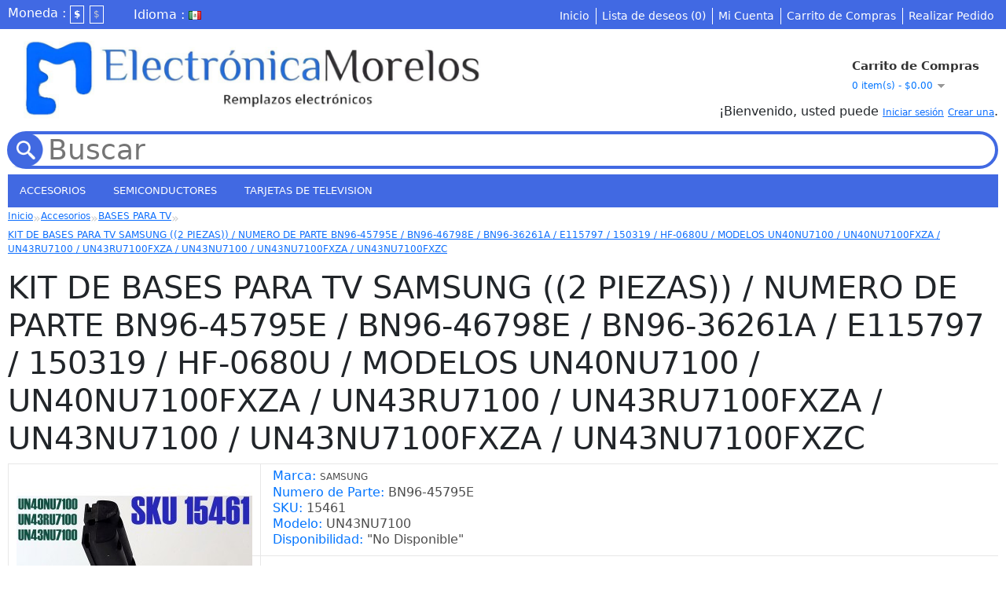

--- FILE ---
content_type: text/html
request_url: https://electronicamorelos.com/index.php?route=product/product&path=65_82&product_id=37728
body_size: 9845
content:
<!DOCTYPE html>
<html dir="ltr" lang="es">
<head>
<!--Start of Tawk.to Script-->
<script type="text/javascript">
var Tawk_API=Tawk_API||{}, Tawk_LoadStart=new Date();
(function(){
var s1=document.createElement("script"),s0=document.getElementsByTagName("script")[0];
s1.async=true;
s1.src='https://embed.tawk.to/62742a087b967b11798dfa17/1g2as8crh';
s1.charset='UTF-8';
s1.setAttribute('crossorigin','*');
s0.parentNode.insertBefore(s1,s0);
})();
</script>
<!--End of Tawk.to Script-->
<meta charset="UTF-8" />
<title>BASES PARA TV : KIT DE BASES PARA TV SAMSUNG ((2 PIEZAS)) / NUMERO DE PARTE BN96-45795E / BN96-46798E / BN96-36261A / E115797 / 150319 / HF-0680U / MODELOS UN40NU7100 / UN40NU7100FXZA / UN43RU7100 / UN43RU7100FXZA / UN43NU7100 / UN43NU7100FXZA / UN43NU7100FXZC</title>
<base href="https://electronicamorelos.com/" />
<meta name="description" content="KIT DE BASES PARA TV SAMSUNG ((2 PIEZAS)) / NUMERO DE PARTE BN96-45795E / BN96-46798E / BN96-36261A / E115797 / 150319 / HF-0680U / MODELOS UN40NU7100 / UN40NU7100FXZA / UN43RU7100 / UN43RU7100FXZA / UN43NU7100 / UN43NU7100FXZA / UN43NU7100FXZCBN96-45795E" />
<meta name="keywords" content=" kit bases para samsung ((2 piezas)) numero parte bn96-45795e bn96-46798e bn96-36261a e115797 150319 hf-0680u modelos un40nu7100 un40nu7100fxza un43ru7100 un43ru7100fxza un43nu7100 un43nu7100fxza un43nu7100fxzc samsung" />
<meta name="viewport" content="width=device-width, initial-scale=1.0" />
<link href="https://electronicamorelos.com/image/data/Logo/favicon.png" rel="icon" />
<link href="https://electronicamorelos.com/index.php?route=product/product&amp;product_id=37728" rel="canonical" />
<link rel="stylesheet" type="text/css" href="catalog/view/theme/Zerocart-blue/stylesheet/stylesheet.css" />
<link rel="stylesheet" type="text/css" href="catalog/view/theme/Zerocart-blue/stylesheet/responsive.css" />
<link rel="stylesheet" type="text/css" href="catalog/view/javascript/jquery/colorbox/colorbox.css" media="screen" />
<script type="text/javascript" src="catalog/view/javascript/jquery/jquery-1.7.1.min.js"></script>
<script type="text/javascript" src="catalog/view/javascript/jquery/ui/jquery-ui-1.8.16.custom.min.js"></script>
<link rel="stylesheet" type="text/css" href="catalog/view/javascript/jquery/ui/themes/ui-lightness/jquery-ui-1.8.16.custom.css" />
<link href="https://cdn.jsdelivr.net/npm/bootstrap@5.3.3/dist/css/bootstrap.min.css" rel="stylesheet" integrity="sha384-QWTKZyjpPEjISv5WaRU9OFeRpok6YctnYmDr5pNlyT2bRjXh0JMhjY6hW+ALEwIH" crossorigin="anonymous">
<script src="https://cdn.jsdelivr.net/npm/bootstrap@5.3.3/dist/js/bootstrap.bundle.min.js" integrity="sha384-YvpcrYf0tY3lHB60NNkmXc5s9fDVZLESaAA55NDzOxhy9GkcIdslK1eN7N6jIeHz" crossorigin="anonymous"></script>
<link href="https://cdnjs.cloudflare.com/ajax/libs/font-awesome/6.0.0-beta3/css/all.min.css" rel="stylesheet">
<script type="text/javascript" src="catalog/view/javascript/common.js"></script>
<script type="text/javascript" src="catalog/view/javascript/jquery/tabs.js"></script>
<script type="text/javascript" src="catalog/view/javascript/jquery/colorbox/jquery.colorbox-min.js"></script>
<!--[if IE 7]>
<link rel="stylesheet" type="text/css" href="catalog/view/theme/Zerocart-blue/stylesheet/ie7.css" />
<![endif]-->
<!--[if lt IE 7]>
<link rel="stylesheet" type="text/css" href="catalog/view/theme/Zerocart-blue/stylesheet/ie6.css" />
<script type="text/javascript" src="catalog/view/javascript/DD_belatedPNG_0.0.8a-min.js"></script>
<script type="text/javascript">
DD_belatedPNG.fix('#logo img');
</script>
<![endif]-->
<!--[if lt IE 9]>
   <script src="http://css3-mediaqueries-js.googlecode.com/svn/trunk/css3-mediaqueries.js"></script>
<![endif]-->
<!--[if lt IE 8]>
   <div style=' clear: both; text-align:center; position: relative;'>
     <a href="http://windows.microsoft.com/en-US/internet-explorer/products/ie/home?ocid=ie6_countdown_bannercode">
       <img src="http://storage.ie6countdown.com/assets/100/images/banners/warning_bar_0000_us.jpg" border="0" height="42" width="820" alt="You are using an outdated browser. For a faster, safer browsing experience, upgrade for free today." />
    </a>
  </div>
<![endif]-->
<style>
table, th, td {
  border: 1px solid;
}

table {
  width: 10%;
}
</style>

			<link rel="stylesheet" href="catalog/view/javascript/jquery.cluetip.css" type="text/css" />
			<script src="catalog/view/javascript/jquery.cluetip.js" type="text/javascript"></script>
			
			<script type="text/javascript">
				$(document).ready(function() {
				$('a.title').cluetip({splitTitle: '|'});
				  $('ol.rounded a:eq(0)').cluetip({splitTitle: '|', dropShadow: false, cluetipClass: 'rounded', showtitle: false});
				  $('ol.rounded a:eq(1)').cluetip({cluetipClass: 'rounded', dropShadow: false, showtitle: false, positionBy: 'mouse'});
				  $('ol.rounded a:eq(2)').cluetip({cluetipClass: 'rounded', dropShadow: false, showtitle: false, positionBy: 'bottomTop', topOffset: 70});
				  $('ol.rounded a:eq(3)').cluetip({cluetipClass: 'rounded', dropShadow: false, sticky: true, ajaxCache: false, arrows: true});
				  $('ol.rounded a:eq(4)').cluetip({cluetipClass: 'rounded', dropShadow: false});  
				});
			</script>
			
</head>
<body>
<div id="container">
<div class='small_cat'><div><img src='catalog/view/theme/Zerocart-blue/image/menu2.png'/></div>
	<select onChange='location = this.value'>
		<option></option>
		<option value='https://electronicamorelos.com/index.php?route=common/home'>Inicio</option>
        <option value='https://electronicamorelos.com/index.php?route=account/wishlist' id='wishlist-total'>Lista de deseos (0)</option>
        <option value='https://electronicamorelos.com/index.php?route=account/account'>Mi Cuenta</option>
        <option value='https://electronicamorelos.com/index.php?route=checkout/cart'>Carrito de Compras</option>
        <option value='https://electronicamorelos.com/index.php?route=checkout/checkout'>Realizar Pedido</option>
		<option>------------</option>
		<option value='https://electronicamorelos.com/index.php?route=product/category&amp;path=65'>Accesorios</option><option value='https://electronicamorelos.com/index.php?route=product/category&amp;path=65_82'> --- BASES PARA TV</option><option value='https://electronicamorelos.com/index.php?route=product/category&amp;path=65_83'> --- BOCINAS</option><option value='https://electronicamorelos.com/index.php?route=product/category&amp;path=65_68'> --- Cables</option><option value='https://electronicamorelos.com/index.php?route=product/category&amp;path=65_79'> --- control para aire acondicionado </option><option value='https://electronicamorelos.com/index.php?route=product/category&amp;path=65_106'> --- CONTROL PARA CALENTADOR ELECTRICO</option><option value='https://electronicamorelos.com/index.php?route=product/category&amp;path=65_77'> --- control para direc tv</option><option value='https://electronicamorelos.com/index.php?route=product/category&amp;path=65_76'> --- control para dvd</option><option value='https://electronicamorelos.com/index.php?route=product/category&amp;path=65_110'> --- CONTROL PARA RELOJ DESPERTADOR</option><option value='https://electronicamorelos.com/index.php?route=product/category&amp;path=65_78'> --- control para sistema de audio </option><option value='https://electronicamorelos.com/index.php?route=product/category&amp;path=65_81'> --- control para teatro en casa </option><option value='https://electronicamorelos.com/index.php?route=product/category&amp;path=65_80'> --- control para videocamara</option><option value='https://electronicamorelos.com/index.php?route=product/category&amp;path=65_69'> --- Controles de Television</option><option value='https://electronicamorelos.com/index.php?route=product/category&amp;path=65_75'> --- controles para autoestereo </option><option value='https://electronicamorelos.com/index.php?route=product/category&amp;path=65_91'> --- IMPRESORA / PRINTER</option><option value='https://electronicamorelos.com/index.php?route=product/category&amp;path=65_88'> --- LAMPARAS LED</option><option value='https://electronicamorelos.com/index.php?route=product/category&amp;path=65_98'> --- PANTALLAS</option><option value='https://electronicamorelos.com/index.php?route=product/category&amp;path=65_104'> --- SISTEMA DE SEGURIAD</option><option value='https://electronicamorelos.com/index.php?route=product/category&amp;path=86'>semiconductores</option><option value='https://electronicamorelos.com/index.php?route=product/category&amp;path=86_70'> --- capacitores</option><option value='https://electronicamorelos.com/index.php?route=product/category&amp;path=86_71'> --- Circuitos Integrados</option><option value='https://electronicamorelos.com/index.php?route=product/category&amp;path=86_72'> --- Diodos</option><option value='https://electronicamorelos.com/index.php?route=product/category&amp;path=86_84'> --- RESISTOR</option><option value='https://electronicamorelos.com/index.php?route=product/category&amp;path=86_73'> --- Transistores</option><option value='https://electronicamorelos.com/index.php?route=product/category&amp;path=86_92'> --- tuner</option><option value='https://electronicamorelos.com/index.php?route=product/category&amp;path=59'>Tarjetas de television</option><option value='https://electronicamorelos.com/index.php?route=product/category&amp;path=59_66'> --- Audio</option><option value='https://electronicamorelos.com/index.php?route=product/category&amp;path=59_64'> --- DLP</option><option value='https://electronicamorelos.com/index.php?route=product/category&amp;path=59_61'> --- LCD</option><option value='https://electronicamorelos.com/index.php?route=product/category&amp;path=59_60'> --- LED</option><option value='https://electronicamorelos.com/index.php?route=product/category&amp;path=59_63'> --- PLASMA</option><option value='https://electronicamorelos.com/index.php?route=product/category&amp;path=59_67'> --- PROJECTOR</option>
		</select></div><div id="header">
	<div class="toplinks">
    <div><a href="https://electronicamorelos.com/index.php?route=common/home">Inicio</a><a href="https://electronicamorelos.com/index.php?route=account/wishlist" id="wishlist-total">Lista de deseos (0)</a><a href="https://electronicamorelos.com/index.php?route=account/account">Mi Cuenta</a><a href="https://electronicamorelos.com/index.php?route=checkout/cart">Carrito de Compras</a><a href="https://electronicamorelos.com/index.php?route=checkout/checkout">Realizar Pedido</a></div>
</div>
    <div id="logo"><a href="https://electronicamorelos.com/index.php?route=common/home"><img src="https://electronicamorelos.com/image/data/Logo/logo morelos jul2024.jpg" title="Electrónica Morelos" alt="Electrónica Morelos" /></a></div>
    <form action="https://electronicamorelos.com/index.php?route=module/language" method="post" enctype="multipart/form-data">
  <div id="language">Idioma : 
        <img src="image/flags/mx.png" alt="Español" title="Español" onclick="$('input[name=\'language_code\']').attr('value', 'es'); $(this).parent().parent().submit();" />
        <input type="hidden" name="language_code" value="" />
    <input type="hidden" name="redirect" value="https://electronicamorelos.com/index.php?route=product/product&amp;path=65_82&amp;product_id=37728" />
  </div>
</form>
  <form action="https://electronicamorelos.com/index.php?route=module/currency" method="post" enctype="multipart/form-data">
  <div id="currency">Moneda : 
                <a title="Pesos"><b>$</b></a>
                        <a title="US Dollar" onclick="$('input[name=\'currency_code\']').attr('value', 'USD'); $(this).parent().parent().submit();">$</a>
                <input type="hidden" name="currency_code" value="" />
    <input type="hidden" name="redirect" value="https://electronicamorelos.com/index.php?route=product/product&amp;path=65_82&amp;product_id=37728" />
  </div>
</form>
  <div id="cart">
  <div class="heading">
    <h4>Carrito de Compras</h4>
    <a><span id="cart-total">0 item(s) - $0.00</span></a></div>
  <div class="content">
        <div class="empty">Tu carrito de compras esta vacío!</div>
      </div>
</div>  
<div id="search">
    <div class="button-search"></div>
    <input type="text" name="search" placeholder="Buscar" value="" />
  </div>
  <div id="welcome">
        ¡Bienvenido, usted puede <a href="https://electronicamorelos.com/index.php?route=account/login" class="login">Iniciar sesión</a> <a href="https://electronicamorelos.com/index.php?route=account/register" class="create_account">Crear una</a>.      </div>
</div>
<div class="wrapper">
<div id='menu'><ul class='org_cat'><li><a href='https://electronicamorelos.com/index.php?route=product/category&amp;path=65'>Accesorios</a><div><ul><li><a href='https://electronicamorelos.com/index.php?route=product/category&amp;path=65_82'>BASES PARA TV</a></li><li><a href='https://electronicamorelos.com/index.php?route=product/category&amp;path=65_83'>BOCINAS</a></li><li><a href='https://electronicamorelos.com/index.php?route=product/category&amp;path=65_68'>Cables</a></li><li><a href='https://electronicamorelos.com/index.php?route=product/category&amp;path=65_79'>control para aire acondicionado </a></li><li><a href='https://electronicamorelos.com/index.php?route=product/category&amp;path=65_106'>CONTROL PARA CALENTADOR ELECTRICO</a></li><li><a href='https://electronicamorelos.com/index.php?route=product/category&amp;path=65_77'>control para direc tv</a></li><li><a href='https://electronicamorelos.com/index.php?route=product/category&amp;path=65_76'>control para dvd</a></li><li><a href='https://electronicamorelos.com/index.php?route=product/category&amp;path=65_110'>CONTROL PARA RELOJ DESPERTADOR</a></li><li><a href='https://electronicamorelos.com/index.php?route=product/category&amp;path=65_78'>control para sistema de audio </a></li><li><a href='https://electronicamorelos.com/index.php?route=product/category&amp;path=65_81'>control para teatro en casa </a></li><li><a href='https://electronicamorelos.com/index.php?route=product/category&amp;path=65_80'>control para videocamara</a></li><li><a href='https://electronicamorelos.com/index.php?route=product/category&amp;path=65_69'>Controles de Television</a></li><li><a href='https://electronicamorelos.com/index.php?route=product/category&amp;path=65_75'>controles para autoestereo </a></li><li><a href='https://electronicamorelos.com/index.php?route=product/category&amp;path=65_91'>IMPRESORA / PRINTER</a></li><li><a href='https://electronicamorelos.com/index.php?route=product/category&amp;path=65_88'>LAMPARAS LED</a></li><li><a href='https://electronicamorelos.com/index.php?route=product/category&amp;path=65_98'>PANTALLAS</a></li><li><a href='https://electronicamorelos.com/index.php?route=product/category&amp;path=65_104'>SISTEMA DE SEGURIAD</a></li></ul></div></li><li><a href='https://electronicamorelos.com/index.php?route=product/category&amp;path=86'>semiconductores</a><div><ul><li><a href='https://electronicamorelos.com/index.php?route=product/category&amp;path=86_70'>capacitores</a></li><li><a href='https://electronicamorelos.com/index.php?route=product/category&amp;path=86_71'>Circuitos Integrados</a></li><li><a href='https://electronicamorelos.com/index.php?route=product/category&amp;path=86_72'>Diodos</a></li><li><a href='https://electronicamorelos.com/index.php?route=product/category&amp;path=86_84'>RESISTOR</a></li><li><a href='https://electronicamorelos.com/index.php?route=product/category&amp;path=86_73'>Transistores</a></li><li><a href='https://electronicamorelos.com/index.php?route=product/category&amp;path=86_92'>tuner</a></li></ul></div></li><li><a href='https://electronicamorelos.com/index.php?route=product/category&amp;path=59'>Tarjetas de television</a><div><ul><li><a href='https://electronicamorelos.com/index.php?route=product/category&amp;path=59_66'>Audio</a></li><li><a href='https://electronicamorelos.com/index.php?route=product/category&amp;path=59_64'>DLP</a></li><li><a href='https://electronicamorelos.com/index.php?route=product/category&amp;path=59_61'>LCD</a></li><li><a href='https://electronicamorelos.com/index.php?route=product/category&amp;path=59_60'>LED</a></li><li><a href='https://electronicamorelos.com/index.php?route=product/category&amp;path=59_63'>PLASMA</a></li><li><a href='https://electronicamorelos.com/index.php?route=product/category&amp;path=59_67'>PROJECTOR</a></li></ul></div></li></ul></div><div id="notification"></div> 
<div id="content">  <div class="breadcrumb">
        <a href="https://electronicamorelos.com/index.php?route=common/home">Inicio</a>
         &raquo; <a href="https://electronicamorelos.com/index.php?route=product/category&amp;path=65">Accesorios</a>
         &raquo; <a href="https://electronicamorelos.com/index.php?route=product/category&amp;path=65_82">BASES PARA TV</a>
         &raquo; <a href="https://electronicamorelos.com/index.php?route=product/product&amp;path=65_82&amp;product_id=37728">KIT DE BASES PARA TV SAMSUNG ((2 PIEZAS)) / NUMERO DE PARTE BN96-45795E / BN96-46798E / BN96-36261A / E115797 / 150319 / HF-0680U / MODELOS UN40NU7100 / UN40NU7100FXZA / UN43RU7100 / UN43RU7100FXZA / UN43NU7100 / UN43NU7100FXZA / UN43NU7100FXZC</a>
      </div>

			
				<span xmlns:v="http://rdf.data-vocabulary.org/#">
								<span typeof="v:Breadcrumb"><a rel="v:url" property="v:title" href="https://electronicamorelos.com/index.php?route=common/home" alt="Inicio"></a></span>
								<span typeof="v:Breadcrumb"><a rel="v:url" property="v:title" href="https://electronicamorelos.com/index.php?route=product/category&amp;path=65" alt="Accesorios"></a></span>
								
				</span>
			
				<span itemscope itemtype="http://schema.org/Product">
				<meta itemprop="url" content="https://electronicamorelos.com/index.php?route=product/product&amp;path=65_82&amp;product_id=37728" >
				<meta itemprop="name" content="KIT DE BASES PARA TV SAMSUNG ((2 PIEZAS)) / NUMERO DE PARTE BN96-45795E / BN96-46798E / BN96-36261A / E115797 / 150319 / HF-0680U / MODELOS UN40NU7100 / UN40NU7100FXZA / UN43RU7100 / UN43RU7100FXZA / UN43NU7100 / UN43NU7100FXZA / UN43NU7100FXZC" >
				<meta itemprop="model" content="BN96-45795E" >
				<meta itemprop="manufacturer" content="SAMSUNG" >
				
								<meta itemprop="image" content="https://electronicamorelos.com/image/cache/data/01JONA/15461-300x300.jpg" >
								
								<meta itemprop="image" content="https://electronicamorelos.com/image/cache/data/01JONA/15461_6-300x300.jpg" >
								<meta itemprop="image" content="https://electronicamorelos.com/image/cache/data/01JONA/15461_4-300x300.jpg" >
								<meta itemprop="image" content="https://electronicamorelos.com/image/cache/data/01JONA/15461_3-300x300.jpg" >
								<meta itemprop="image" content="https://electronicamorelos.com/image/cache/data/01JONA/15461_2-300x300.jpg" >
								<meta itemprop="image" content="https://electronicamorelos.com/image/cache/data/01JONA/15461_1-300x300.jpg" >
								
				<span itemprop="offers" itemscope itemtype="http://schema.org/Offer">
				<meta itemprop="price" content="$490.25" />
				<meta itemprop="priceCurrency" content="MXN" />
				<link itemprop="availability" href="http://schema.org/OutOfStock" />
				</span>
				
				<span itemprop="aggregateRating" itemscope itemtype="http://schema.org/AggregateRating">
				<meta itemprop="reviewCount" content="0">
				<meta itemprop="ratingValue" content="0">
				</span></span>
            
			
  <h1>KIT DE BASES PARA TV SAMSUNG ((2 PIEZAS)) / NUMERO DE PARTE BN96-45795E / BN96-46798E / BN96-36261A / E115797 / 150319 / HF-0680U / MODELOS UN40NU7100 / UN40NU7100FXZA / UN43RU7100 / UN43RU7100FXZA / UN43NU7100 / UN43NU7100FXZA / UN43NU7100FXZC</h1>
  <div class="product-info">
        <div class="left">
            <div class="image"><a href="https://electronicamorelos.com/image/cache/data/01JONA/15461-1500x1500.jpg" title="KIT DE BASES PARA TV SAMSUNG ((2 PIEZAS)) / NUMERO DE PARTE BN96-45795E / BN96-46798E / BN96-36261A / E115797 / 150319 / HF-0680U / MODELOS UN40NU7100 / UN40NU7100FXZA / UN43RU7100 / UN43RU7100FXZA / UN43NU7100 / UN43NU7100FXZA / UN43NU7100FXZC" class="colorbox"><img src="https://electronicamorelos.com/image/cache/data/01JONA/15461-300x300.jpg" title="KIT DE BASES PARA TV SAMSUNG ((2 PIEZAS)) / NUMERO DE PARTE BN96-45795E / BN96-46798E / BN96-36261A / E115797 / 150319 / HF-0680U / MODELOS UN40NU7100 / UN40NU7100FXZA / UN43RU7100 / UN43RU7100FXZA / UN43NU7100 / UN43NU7100FXZA / UN43NU7100FXZC" alt="KIT DE BASES PARA TV SAMSUNG ((2 PIEZAS)) / NUMERO DE PARTE BN96-45795E / BN96-46798E / BN96-36261A / E115797 / 150319 / HF-0680U / MODELOS UN40NU7100 / UN40NU7100FXZA / UN43RU7100 / UN43RU7100FXZA / UN43NU7100 / UN43NU7100FXZA / UN43NU7100FXZC" id="image" /></a></div>
            
                            <style>

.scroll-pane { 
    overflow: auto; 
    width: 100%;
    float:left; 
    /*padding: 0px 3px;*/
}
.scroll-content { 
    /*width: 2440px;*/ 
    float: left; 
}
.scroll-content-item {
    width: 100px;
    height: 100px;
    float: left; 
    /*margin: 10px;*/ 
/*    font-size: 3em; 
    line-height: 96px; */
    text-align: center; }
.scroll-bar-wrap {
    clear: left; 
/*    padding: 0 4px 0 2px;
    margin: 0 -1px -1px -1px; */
    height: 11px;
    margin-bottom: 10px;
    /*background: #cccccc!important;*/
    border-radius: 7px;
    
    /*width: 571px;*/
    /*border: 1px solid #B3B3B3;*/
    background: #06466e; /* Old browsers */
background: -moz-linear-gradient(top,  #06466e 0%, #2f6991 51%, #5084ac 100%); /* FF3.6+ */
background: -webkit-gradient(linear, left top, left bottom, color-stop(0%,#06466e), color-stop(51%,#2f6991), color-stop(100%,#5084ac)); /* Chrome,Safari4+ */
background: -webkit-linear-gradient(top,  #06466e 0%,#2f6991 51%,#5084ac 100%); /* Chrome10+,Safari5.1+ */
background: -o-linear-gradient(top,  #06466e 0%,#2f6991 51%,#5084ac 100%); /* Opera 11.10+ */
background: -ms-linear-gradient(top,  #06466e 0%,#2f6991 51%,#5084ac 100%); /* IE10+ */
background: linear-gradient(to bottom,  #06466e 0%,#2f6991 51%,#5084ac 100%); /* W3C */
filter: progid:DXImageTransform.Microsoft.gradient( startColorstr='#06466e', endColorstr='#5084ac',GradientType=0 ); /* IE6-9 */
border: 0;
}
.scroll-bar-wrap .ui-slider {
    background: none; 
    border:0; 
    /*height: 2em;*/
    margin: 0 auto;  }
.scroll-bar-wrap .ui-handle-helper-parent { 
    position: relative;
    width: 100%; 
    height: 100%;
    margin: 0 auto; }
.scroll-bar-wrap .ui-slider-handle {
  height: 7px;
top: 1px;
    border:1px solid  #E6E6E6;
    border-radius: 7px; 
    background: #ffffff; /* Old browsers */
background: -moz-radial-gradient(center, ellipse cover,  #ffffff 0%, #e6e6e6 100%); /* FF3.6+ */
background: -webkit-gradient(radial, center center, 0px, center center, 100%, color-stop(0%,#ffffff), color-stop(100%,#e6e6e6)); /* Chrome,Safari4+ */
background: -webkit-radial-gradient(center, ellipse cover,  #ffffff 0%,#e6e6e6 100%); /* Chrome10+,Safari5.1+ */
background: -o-radial-gradient(center, ellipse cover,  #ffffff 0%,#e6e6e6 100%); /* Opera 12+ */
background: -ms-radial-gradient(center, ellipse cover,  #ffffff 0%,#e6e6e6 100%); /* IE10+ */
background: radial-gradient(ellipse at center,  #ffffff 0%,#e6e6e6 100%); /* W3C */
filter: progid:DXImageTransform.Microsoft.gradient( startColorstr='#ffffff', endColorstr='#e6e6e6',GradientType=1 ); /* IE6-9 fallback on horizontal gradient */

}
.scroll-bar-wrap .ui-slider-handle.ui-state-default .ui-icon { 
    margin: 0px auto 0; 
    position: relative; 
  top: -1px;
height: 9px;
width: 19px;
    
}
.scroll-bar-wrap .ui-slider-handle.ui-state-active,.scroll-bar-wrap .ui-slider-handle.ui-state-hover,.scroll-bar-wrap .ui-slider-handle.ui-state-focus{
    border:1px solid  #E6E6E6;
    border-radius: 7px; 
    outline: 0;
/*    height: 8px;
top: -1px;*/
}
.ui-state-default .ui-icon{
    background: url('catalog/view/theme/default/image/slider_center.png') no-repeat;
}
                            </style>
                            <div style="display:none;" id="imgaddit">
                                    <div class="scroll-pane ui-widget ui-corner-all">
                                    <div class="scroll-content">
                                                                                <div class="scroll-content-item "> <a href="https://electronicamorelos.com/image/cache/data/01JONA/15461_6-1500x1500.jpg" title="KIT DE BASES PARA TV SAMSUNG ((2 PIEZAS)) / NUMERO DE PARTE BN96-45795E / BN96-46798E / BN96-36261A / E115797 / 150319 / HF-0680U / MODELOS UN40NU7100 / UN40NU7100FXZA / UN43RU7100 / UN43RU7100FXZA / UN43NU7100 / UN43NU7100FXZA / UN43NU7100FXZC" class="colorbox"><img src="https://electronicamorelos.com/image/cache/data/01JONA/15461_6-300x300.jpg" title="KIT DE BASES PARA TV SAMSUNG ((2 PIEZAS)) / NUMERO DE PARTE BN96-45795E / BN96-46798E / BN96-36261A / E115797 / 150319 / HF-0680U / MODELOS UN40NU7100 / UN40NU7100FXZA / UN43RU7100 / UN43RU7100FXZA / UN43NU7100 / UN43NU7100FXZA / UN43NU7100FXZC" alt="KIT DE BASES PARA TV SAMSUNG ((2 PIEZAS)) / NUMERO DE PARTE BN96-45795E / BN96-46798E / BN96-36261A / E115797 / 150319 / HF-0680U / MODELOS UN40NU7100 / UN40NU7100FXZA / UN43RU7100 / UN43RU7100FXZA / UN43NU7100 / UN43NU7100FXZA / UN43NU7100FXZC" /></a></div>
                                                                                <div class="scroll-content-item "> <a href="https://electronicamorelos.com/image/cache/data/01JONA/15461_4-1500x1500.jpg" title="KIT DE BASES PARA TV SAMSUNG ((2 PIEZAS)) / NUMERO DE PARTE BN96-45795E / BN96-46798E / BN96-36261A / E115797 / 150319 / HF-0680U / MODELOS UN40NU7100 / UN40NU7100FXZA / UN43RU7100 / UN43RU7100FXZA / UN43NU7100 / UN43NU7100FXZA / UN43NU7100FXZC" class="colorbox"><img src="https://electronicamorelos.com/image/cache/data/01JONA/15461_4-300x300.jpg" title="KIT DE BASES PARA TV SAMSUNG ((2 PIEZAS)) / NUMERO DE PARTE BN96-45795E / BN96-46798E / BN96-36261A / E115797 / 150319 / HF-0680U / MODELOS UN40NU7100 / UN40NU7100FXZA / UN43RU7100 / UN43RU7100FXZA / UN43NU7100 / UN43NU7100FXZA / UN43NU7100FXZC" alt="KIT DE BASES PARA TV SAMSUNG ((2 PIEZAS)) / NUMERO DE PARTE BN96-45795E / BN96-46798E / BN96-36261A / E115797 / 150319 / HF-0680U / MODELOS UN40NU7100 / UN40NU7100FXZA / UN43RU7100 / UN43RU7100FXZA / UN43NU7100 / UN43NU7100FXZA / UN43NU7100FXZC" /></a></div>
                                                                                <div class="scroll-content-item "> <a href="https://electronicamorelos.com/image/cache/data/01JONA/15461_3-1500x1500.jpg" title="KIT DE BASES PARA TV SAMSUNG ((2 PIEZAS)) / NUMERO DE PARTE BN96-45795E / BN96-46798E / BN96-36261A / E115797 / 150319 / HF-0680U / MODELOS UN40NU7100 / UN40NU7100FXZA / UN43RU7100 / UN43RU7100FXZA / UN43NU7100 / UN43NU7100FXZA / UN43NU7100FXZC" class="colorbox"><img src="https://electronicamorelos.com/image/cache/data/01JONA/15461_3-300x300.jpg" title="KIT DE BASES PARA TV SAMSUNG ((2 PIEZAS)) / NUMERO DE PARTE BN96-45795E / BN96-46798E / BN96-36261A / E115797 / 150319 / HF-0680U / MODELOS UN40NU7100 / UN40NU7100FXZA / UN43RU7100 / UN43RU7100FXZA / UN43NU7100 / UN43NU7100FXZA / UN43NU7100FXZC" alt="KIT DE BASES PARA TV SAMSUNG ((2 PIEZAS)) / NUMERO DE PARTE BN96-45795E / BN96-46798E / BN96-36261A / E115797 / 150319 / HF-0680U / MODELOS UN40NU7100 / UN40NU7100FXZA / UN43RU7100 / UN43RU7100FXZA / UN43NU7100 / UN43NU7100FXZA / UN43NU7100FXZC" /></a></div>
                                                                                <div class="scroll-content-item "> <a href="https://electronicamorelos.com/image/cache/data/01JONA/15461_2-1500x1500.jpg" title="KIT DE BASES PARA TV SAMSUNG ((2 PIEZAS)) / NUMERO DE PARTE BN96-45795E / BN96-46798E / BN96-36261A / E115797 / 150319 / HF-0680U / MODELOS UN40NU7100 / UN40NU7100FXZA / UN43RU7100 / UN43RU7100FXZA / UN43NU7100 / UN43NU7100FXZA / UN43NU7100FXZC" class="colorbox"><img src="https://electronicamorelos.com/image/cache/data/01JONA/15461_2-300x300.jpg" title="KIT DE BASES PARA TV SAMSUNG ((2 PIEZAS)) / NUMERO DE PARTE BN96-45795E / BN96-46798E / BN96-36261A / E115797 / 150319 / HF-0680U / MODELOS UN40NU7100 / UN40NU7100FXZA / UN43RU7100 / UN43RU7100FXZA / UN43NU7100 / UN43NU7100FXZA / UN43NU7100FXZC" alt="KIT DE BASES PARA TV SAMSUNG ((2 PIEZAS)) / NUMERO DE PARTE BN96-45795E / BN96-46798E / BN96-36261A / E115797 / 150319 / HF-0680U / MODELOS UN40NU7100 / UN40NU7100FXZA / UN43RU7100 / UN43RU7100FXZA / UN43NU7100 / UN43NU7100FXZA / UN43NU7100FXZC" /></a></div>
                                                                                <div class="scroll-content-item "> <a href="https://electronicamorelos.com/image/cache/data/01JONA/15461_1-1500x1500.jpg" title="KIT DE BASES PARA TV SAMSUNG ((2 PIEZAS)) / NUMERO DE PARTE BN96-45795E / BN96-46798E / BN96-36261A / E115797 / 150319 / HF-0680U / MODELOS UN40NU7100 / UN40NU7100FXZA / UN43RU7100 / UN43RU7100FXZA / UN43NU7100 / UN43NU7100FXZA / UN43NU7100FXZC" class="colorbox"><img src="https://electronicamorelos.com/image/cache/data/01JONA/15461_1-300x300.jpg" title="KIT DE BASES PARA TV SAMSUNG ((2 PIEZAS)) / NUMERO DE PARTE BN96-45795E / BN96-46798E / BN96-36261A / E115797 / 150319 / HF-0680U / MODELOS UN40NU7100 / UN40NU7100FXZA / UN43RU7100 / UN43RU7100FXZA / UN43NU7100 / UN43NU7100FXZA / UN43NU7100FXZC" alt="KIT DE BASES PARA TV SAMSUNG ((2 PIEZAS)) / NUMERO DE PARTE BN96-45795E / BN96-46798E / BN96-36261A / E115797 / 150319 / HF-0680U / MODELOS UN40NU7100 / UN40NU7100FXZA / UN43RU7100 / UN43RU7100FXZA / UN43NU7100 / UN43NU7100FXZA / UN43NU7100FXZC" /></a></div>
                                                                            </div>
                                    <div class="scroll-bar-wrap ui-widget-content ui-corner-bottom">
                                        <div class="scroll-bar"></div>
                                    </div>
                                </div>
                            </div>
                        
      
                        <div class="image-additional" id="imgad" style="overflow: hidden;
                           /* width:100%;*/
                            margin-left:0;
                                                                        border-top: 1px solid #d9d9d9;
                                                                        padding: 10px 3px;">  
                        
                <a href="https://electronicamorelos.com/image/cache/data/01JONA/15461_6-1500x1500.jpg" title="KIT DE BASES PARA TV SAMSUNG ((2 PIEZAS)) / NUMERO DE PARTE BN96-45795E / BN96-46798E / BN96-36261A / E115797 / 150319 / HF-0680U / MODELOS UN40NU7100 / UN40NU7100FXZA / UN43RU7100 / UN43RU7100FXZA / UN43NU7100 / UN43NU7100FXZA / UN43NU7100FXZC" class="colorbox"><img src="https://electronicamorelos.com/image/cache/data/01JONA/15461_6-300x300.jpg" title="KIT DE BASES PARA TV SAMSUNG ((2 PIEZAS)) / NUMERO DE PARTE BN96-45795E / BN96-46798E / BN96-36261A / E115797 / 150319 / HF-0680U / MODELOS UN40NU7100 / UN40NU7100FXZA / UN43RU7100 / UN43RU7100FXZA / UN43NU7100 / UN43NU7100FXZA / UN43NU7100FXZC" alt="KIT DE BASES PARA TV SAMSUNG ((2 PIEZAS)) / NUMERO DE PARTE BN96-45795E / BN96-46798E / BN96-36261A / E115797 / 150319 / HF-0680U / MODELOS UN40NU7100 / UN40NU7100FXZA / UN43RU7100 / UN43RU7100FXZA / UN43NU7100 / UN43NU7100FXZA / UN43NU7100FXZC" /></a>
                <a href="https://electronicamorelos.com/image/cache/data/01JONA/15461_4-1500x1500.jpg" title="KIT DE BASES PARA TV SAMSUNG ((2 PIEZAS)) / NUMERO DE PARTE BN96-45795E / BN96-46798E / BN96-36261A / E115797 / 150319 / HF-0680U / MODELOS UN40NU7100 / UN40NU7100FXZA / UN43RU7100 / UN43RU7100FXZA / UN43NU7100 / UN43NU7100FXZA / UN43NU7100FXZC" class="colorbox"><img src="https://electronicamorelos.com/image/cache/data/01JONA/15461_4-300x300.jpg" title="KIT DE BASES PARA TV SAMSUNG ((2 PIEZAS)) / NUMERO DE PARTE BN96-45795E / BN96-46798E / BN96-36261A / E115797 / 150319 / HF-0680U / MODELOS UN40NU7100 / UN40NU7100FXZA / UN43RU7100 / UN43RU7100FXZA / UN43NU7100 / UN43NU7100FXZA / UN43NU7100FXZC" alt="KIT DE BASES PARA TV SAMSUNG ((2 PIEZAS)) / NUMERO DE PARTE BN96-45795E / BN96-46798E / BN96-36261A / E115797 / 150319 / HF-0680U / MODELOS UN40NU7100 / UN40NU7100FXZA / UN43RU7100 / UN43RU7100FXZA / UN43NU7100 / UN43NU7100FXZA / UN43NU7100FXZC" /></a>
                <a href="https://electronicamorelos.com/image/cache/data/01JONA/15461_3-1500x1500.jpg" title="KIT DE BASES PARA TV SAMSUNG ((2 PIEZAS)) / NUMERO DE PARTE BN96-45795E / BN96-46798E / BN96-36261A / E115797 / 150319 / HF-0680U / MODELOS UN40NU7100 / UN40NU7100FXZA / UN43RU7100 / UN43RU7100FXZA / UN43NU7100 / UN43NU7100FXZA / UN43NU7100FXZC" class="colorbox"><img src="https://electronicamorelos.com/image/cache/data/01JONA/15461_3-300x300.jpg" title="KIT DE BASES PARA TV SAMSUNG ((2 PIEZAS)) / NUMERO DE PARTE BN96-45795E / BN96-46798E / BN96-36261A / E115797 / 150319 / HF-0680U / MODELOS UN40NU7100 / UN40NU7100FXZA / UN43RU7100 / UN43RU7100FXZA / UN43NU7100 / UN43NU7100FXZA / UN43NU7100FXZC" alt="KIT DE BASES PARA TV SAMSUNG ((2 PIEZAS)) / NUMERO DE PARTE BN96-45795E / BN96-46798E / BN96-36261A / E115797 / 150319 / HF-0680U / MODELOS UN40NU7100 / UN40NU7100FXZA / UN43RU7100 / UN43RU7100FXZA / UN43NU7100 / UN43NU7100FXZA / UN43NU7100FXZC" /></a>
                <a href="https://electronicamorelos.com/image/cache/data/01JONA/15461_2-1500x1500.jpg" title="KIT DE BASES PARA TV SAMSUNG ((2 PIEZAS)) / NUMERO DE PARTE BN96-45795E / BN96-46798E / BN96-36261A / E115797 / 150319 / HF-0680U / MODELOS UN40NU7100 / UN40NU7100FXZA / UN43RU7100 / UN43RU7100FXZA / UN43NU7100 / UN43NU7100FXZA / UN43NU7100FXZC" class="colorbox"><img src="https://electronicamorelos.com/image/cache/data/01JONA/15461_2-300x300.jpg" title="KIT DE BASES PARA TV SAMSUNG ((2 PIEZAS)) / NUMERO DE PARTE BN96-45795E / BN96-46798E / BN96-36261A / E115797 / 150319 / HF-0680U / MODELOS UN40NU7100 / UN40NU7100FXZA / UN43RU7100 / UN43RU7100FXZA / UN43NU7100 / UN43NU7100FXZA / UN43NU7100FXZC" alt="KIT DE BASES PARA TV SAMSUNG ((2 PIEZAS)) / NUMERO DE PARTE BN96-45795E / BN96-46798E / BN96-36261A / E115797 / 150319 / HF-0680U / MODELOS UN40NU7100 / UN40NU7100FXZA / UN43RU7100 / UN43RU7100FXZA / UN43NU7100 / UN43NU7100FXZA / UN43NU7100FXZC" /></a>
                <a href="https://electronicamorelos.com/image/cache/data/01JONA/15461_1-1500x1500.jpg" title="KIT DE BASES PARA TV SAMSUNG ((2 PIEZAS)) / NUMERO DE PARTE BN96-45795E / BN96-46798E / BN96-36261A / E115797 / 150319 / HF-0680U / MODELOS UN40NU7100 / UN40NU7100FXZA / UN43RU7100 / UN43RU7100FXZA / UN43NU7100 / UN43NU7100FXZA / UN43NU7100FXZC" class="colorbox"><img src="https://electronicamorelos.com/image/cache/data/01JONA/15461_1-300x300.jpg" title="KIT DE BASES PARA TV SAMSUNG ((2 PIEZAS)) / NUMERO DE PARTE BN96-45795E / BN96-46798E / BN96-36261A / E115797 / 150319 / HF-0680U / MODELOS UN40NU7100 / UN40NU7100FXZA / UN43RU7100 / UN43RU7100FXZA / UN43NU7100 / UN43NU7100FXZA / UN43NU7100FXZC" alt="KIT DE BASES PARA TV SAMSUNG ((2 PIEZAS)) / NUMERO DE PARTE BN96-45795E / BN96-46798E / BN96-36261A / E115797 / 150319 / HF-0680U / MODELOS UN40NU7100 / UN40NU7100FXZA / UN43RU7100 / UN43RU7100FXZA / UN43NU7100 / UN43NU7100FXZA / UN43NU7100FXZC" /></a>
              </div>
          </div>
        <div class="right">
      <div class="description">
                <span>Marca:</span> <a href="https://electronicamorelos.com/index.php?route=product/manufacturer/info&amp;manufacturer_id=13">SAMSUNG</a><br />
                <span>Numero de Parte:</span> BN96-45795E<br />
		<span>SKU: </span> 15461<br />
						<span>Modelo: </span> UN43NU7100<br />
								
                <span>Disponibilidad:</span> &quot;No Disponible&quot; </div>
            <div class="price">Precio:                $490.25                <br />
                <span class="price-tax">Sin Impuesto: $490.25</span><br />
                              </div>
                        <div class="cart">
        <div>Cantidad:          <input type="text" name="quantity" size="2" value="1" />
          <input type="hidden" name="product_id" size="2" value="37728" />
          &nbsp;
          <input type="button" value="Agregar al Carrito" id="button-cart" class="button" />
          <span>&nbsp;&nbsp;- O -&nbsp;&nbsp;</span>
          <span class="links"><a onclick="addToWishList('37728');">Agregar a la lista de Deseos</a><br />
            <a onclick="addToCompare('37728');">Comparar</a></span>
        </div>
              </div>
          </div>
  </div>
  <div class="org_content">
  <div id="tabs" class="htabs"><a href="#tab-description">Descripción</a>
              </div>
  <div id="tab-description" class="tab-content"><h2>KIT DE BASES PARA TV SAMSUNG ((2 PIEZAS)) / NUMERO DE PARTE BN96-45795E / BN96-46798E / BN96-36261A / E115797 / 150319 / HF-0680U / MODELOS UN40NU7100 / UN40NU7100FXZA / UN43RU7100 / UN43RU7100FXZA / UN43NU7100 / UN43NU7100FXZA / UN43NU7100FXZC</h2><p>&nbsp;</p>

<table border="1" cellpadding="0" cellspacing="0" data-sheets-root="1" dir="ltr" style="table-layout: fixed; font-size: 10pt; font-family: Arial; width: 0px; border-collapse: collapse; border: none;" xmlns="http://www.w3.org/1999/xhtml">
	<colgroup>
		<col width="350" />
		<col width="518" />
	</colgroup>
	<tbody>
		<tr style="height: 21px;">
			<td data-sheets-numberformat="{&quot;1&quot;:1}" data-sheets-value="{&quot;1&quot;:2,&quot;2&quot;:&quot;NUMERO DE PARTE&quot;}" style="border: 1px solid rgb(0, 0, 0); overflow: hidden; padding: 2px 3px; vertical-align: bottom; font-family: &quot;Droid Serif&quot;; font-size: 12pt; font-weight: bold;">NUMERO DE PARTE</td>
			<td data-sheets-numberformat="{&quot;1&quot;:1}" data-sheets-value="{&quot;1&quot;:2,&quot;2&quot;:&quot;BN96-45795E / BN96-46798E&quot;}" style="border-width: 1px; border-style: solid; border-color: rgb(0, 0, 0) rgb(0, 0, 0) rgb(0, 0, 0) rgb(204, 204, 204); border-image: initial; overflow: hidden; padding: 2px 3px; vertical-align: bottom; font-family: &quot;Droid Serif&quot;; font-size: 12pt; font-weight: bold; color: rgb(0, 0, 255);">BN96-45795E / BN96-46798E</td>
		</tr>
		<tr style="height: 21px;">
			<td data-sheets-numberformat="{&quot;1&quot;:1}" data-sheets-value="{&quot;1&quot;:2,&quot;2&quot;:&quot;NUMERO DE BOARD&quot;}" style="border-width: 1px; border-style: solid; border-color: rgb(204, 204, 204) rgb(0, 0, 0) rgb(0, 0, 0); border-image: initial; overflow: hidden; padding: 2px 3px; vertical-align: bottom; font-family: &quot;Droid Serif&quot;; font-size: 12pt; font-weight: bold;">NUMERO DE BOARD</td>
			<td data-sheets-numberformat="{&quot;1&quot;:1}" data-sheets-value="{&quot;1&quot;:2,&quot;2&quot;:&quot;BN96-36261A&quot;}" style="border-width: 1px; border-style: solid; border-color: rgb(204, 204, 204) rgb(0, 0, 0) rgb(0, 0, 0) rgb(204, 204, 204); border-image: initial; overflow: hidden; padding: 2px 3px; vertical-align: bottom; font-family: &quot;Droid Serif&quot;; font-size: 12pt; font-weight: bold;">BN96-36261A</td>
		</tr>
		<tr style="height: 21px;">
			<td data-sheets-numberformat="{&quot;1&quot;:1}" style="border-width: 1px; border-style: solid; border-color: rgb(204, 204, 204) rgb(0, 0, 0) rgb(0, 0, 0); border-image: initial; overflow: hidden; padding: 2px 3px; vertical-align: bottom;">&nbsp;</td>
			<td data-sheets-numberformat="{&quot;1&quot;:1}" data-sheets-value="{&quot;1&quot;:2,&quot;2&quot;:&quot;45795E / 46798E&quot;}" style="border-width: 1px; border-style: solid; border-color: rgb(204, 204, 204) rgb(0, 0, 0) rgb(0, 0, 0) rgb(204, 204, 204); border-image: initial; overflow: hidden; padding: 2px 3px; vertical-align: bottom; font-family: &quot;Droid Serif&quot;; font-size: 12pt; font-weight: bold;">45795E / 46798E</td>
		</tr>
		<tr style="height: 21px;">
			<td data-sheets-numberformat="{&quot;1&quot;:1}" style="border-width: 1px; border-style: solid; border-color: rgb(204, 204, 204) rgb(0, 0, 0) rgb(0, 0, 0); border-image: initial; overflow: hidden; padding: 2px 3px; vertical-align: bottom;">&nbsp;</td>
			<td data-sheets-numberformat="{&quot;1&quot;:1}" data-sheets-value="{&quot;1&quot;:2,&quot;2&quot;:&quot;E115797&quot;}" style="border-width: 1px; border-style: solid; border-color: rgb(204, 204, 204) rgb(0, 0, 0) rgb(0, 0, 0) rgb(204, 204, 204); border-image: initial; overflow: hidden; padding: 2px 3px; vertical-align: bottom; font-family: &quot;Droid Serif&quot;; font-size: 12pt; font-weight: bold;">E115797</td>
		</tr>
		<tr style="height: 21px;">
			<td data-sheets-numberformat="{&quot;1&quot;:1}" style="border-width: 1px; border-style: solid; border-color: rgb(204, 204, 204) rgb(0, 0, 0) rgb(0, 0, 0); border-image: initial; overflow: hidden; padding: 2px 3px; vertical-align: bottom;">&nbsp;</td>
			<td data-sheets-numberformat="{&quot;1&quot;:1}" data-sheets-value="{&quot;1&quot;:2,&quot;2&quot;:&quot;150319&quot;}" style="border-width: 1px; border-style: solid; border-color: rgb(204, 204, 204) rgb(0, 0, 0) rgb(0, 0, 0) rgb(204, 204, 204); border-image: initial; overflow: hidden; padding: 2px 3px; vertical-align: bottom; font-family: &quot;Droid Serif&quot;; font-size: 12pt; font-weight: bold;">150319</td>
		</tr>
		<tr style="height: 21px;">
			<td data-sheets-numberformat="{&quot;1&quot;:1}" style="border-width: 1px; border-style: solid; border-color: rgb(204, 204, 204) rgb(0, 0, 0) rgb(0, 0, 0); border-image: initial; overflow: hidden; padding: 2px 3px; vertical-align: bottom;">&nbsp;</td>
			<td data-sheets-numberformat="{&quot;1&quot;:1}" data-sheets-value="{&quot;1&quot;:2,&quot;2&quot;:&quot;HF-0680U&quot;}" style="border-width: 1px; border-style: solid; border-color: rgb(204, 204, 204) rgb(0, 0, 0) rgb(0, 0, 0) rgb(204, 204, 204); border-image: initial; overflow: hidden; padding: 2px 3px; vertical-align: bottom; font-family: &quot;Droid Serif&quot;; font-size: 12pt; font-weight: bold;">HF-0680U</td>
		</tr>
		<tr style="height: 21px;">
			<td data-sheets-numberformat="{&quot;1&quot;:1}" style="border-width: 1px; border-style: solid; border-color: rgb(204, 204, 204) rgb(204, 204, 204) rgb(0, 0, 0) rgb(0, 0, 0); border-image: initial; overflow: hidden; padding: 2px 3px; vertical-align: bottom;">&nbsp;</td>
			<td data-sheets-numberformat="{&quot;1&quot;:1}" style="border-width: 1px; border-style: solid; border-color: rgb(204, 204, 204) rgb(0, 0, 0) rgb(0, 0, 0) rgb(204, 204, 204); border-image: initial; overflow: hidden; padding: 2px 3px; vertical-align: bottom;">&nbsp;</td>
		</tr>
		<tr style="height: 21px;">
			<td data-sheets-numberformat="{&quot;1&quot;:1}" data-sheets-value="{&quot;1&quot;:2,&quot;2&quot;:&quot;NUMERO DE PANEL&quot;}" style="border-width: 1px; border-style: solid; border-color: rgb(204, 204, 204) rgb(0, 0, 0) rgb(0, 0, 0); border-image: initial; overflow: hidden; padding: 2px 3px; vertical-align: bottom; font-family: &quot;Droid Serif&quot;; font-size: 12pt; font-weight: bold;">NUMERO DE PANEL</td>
			<td data-sheets-numberformat="{&quot;1&quot;:1}" data-sheets-value="{&quot;1&quot;:2,&quot;2&quot;:&quot;40 / 43''&quot;}" style="border-width: 1px; border-style: solid; border-color: rgb(204, 204, 204) rgb(0, 0, 0) rgb(0, 0, 0) rgb(204, 204, 204); border-image: initial; overflow: hidden; padding: 2px 3px; vertical-align: bottom; font-family: &quot;Droid Serif&quot;; font-size: 12pt; font-weight: bold; color: rgb(0, 0, 255);">40 / 43''</td>
		</tr>
		<tr style="height: 21px;">
			<td data-sheets-numberformat="{&quot;1&quot;:1}" data-sheets-value="{&quot;1&quot;:2,&quot;2&quot;:&quot;NUMERO DE DISPLAY&quot;}" style="border-width: 1px; border-style: solid; border-color: rgb(204, 204, 204) rgb(0, 0, 0) rgb(0, 0, 0); border-image: initial; overflow: hidden; padding: 2px 3px; vertical-align: bottom; font-family: &quot;Droid Serif&quot;; font-size: 12pt; font-weight: bold;">NUMERO DE DISPLAY</td>
			<td data-sheets-numberformat="{&quot;1&quot;:1}" data-sheets-value="{&quot;1&quot;:2,&quot;2&quot;:&quot;40 / 43''&quot;}" style="border-width: 1px; border-style: solid; border-color: rgb(204, 204, 204) rgb(0, 0, 0) rgb(0, 0, 0) rgb(204, 204, 204); border-image: initial; overflow: hidden; padding: 2px 3px; vertical-align: bottom; font-family: &quot;Droid Serif&quot;; font-size: 12pt; font-weight: bold; color: rgb(0, 0, 255);">40 / 43''</td>
		</tr>
		<tr style="height: 21px;">
			<td data-sheets-numberformat="{&quot;1&quot;:1}" data-sheets-value="{&quot;1&quot;:2,&quot;2&quot;:&quot;MARCA DEL PANEL&quot;}" style="border-width: 1px; border-style: solid; border-color: rgb(204, 204, 204) rgb(0, 0, 0) rgb(0, 0, 0); border-image: initial; overflow: hidden; padding: 2px 3px; vertical-align: bottom; font-family: &quot;Droid Serif&quot;; font-size: 12pt; font-weight: bold;">MARCA DEL PANEL</td>
			<td data-sheets-numberformat="{&quot;1&quot;:1}" data-sheets-value="{&quot;1&quot;:2,&quot;2&quot;:&quot;ROHS&quot;}" style="border-width: 1px; border-style: solid; border-color: rgb(204, 204, 204) rgb(0, 0, 0) rgb(0, 0, 0) rgb(204, 204, 204); border-image: initial; overflow: hidden; padding: 2px 3px; vertical-align: bottom; font-family: &quot;Droid Serif&quot;; font-size: 12pt; font-weight: bold;">ROHS</td>
		</tr>
		<tr style="height: 21px;">
			<td data-sheets-numberformat="{&quot;1&quot;:1}" style="border-width: 1px; border-style: solid; border-color: rgb(204, 204, 204) rgb(0, 0, 0) rgb(0, 0, 0); border-image: initial; overflow: hidden; padding: 2px 3px; vertical-align: bottom;">&nbsp;</td>
			<td style="border-width: 1px; border-style: solid; border-color: rgb(204, 204, 204) rgb(0, 0, 0) rgb(0, 0, 0) rgb(204, 204, 204); border-image: initial; overflow: hidden; padding: 2px 3px; vertical-align: bottom;">&nbsp;</td>
		</tr>
		<tr style="height: 21px;">
			<td data-sheets-numberformat="{&quot;1&quot;:1}" data-sheets-value="{&quot;1&quot;:2,&quot;2&quot;:&quot;MARCA&quot;}" style="border-width: 1px; border-style: solid; border-color: rgb(204, 204, 204) rgb(0, 0, 0) rgb(0, 0, 0); border-image: initial; overflow: hidden; padding: 2px 3px; vertical-align: bottom; font-family: &quot;Droid Serif&quot;; font-size: 12pt; font-weight: bold;">MARCA</td>
			<td data-sheets-numberformat="{&quot;1&quot;:1}" data-sheets-value="{&quot;1&quot;:2,&quot;2&quot;:&quot;MODELOS&quot;}" style="border-width: 1px; border-style: solid; border-color: rgb(204, 204, 204) rgb(0, 0, 0) rgb(0, 0, 0) rgb(204, 204, 204); border-image: initial; overflow: hidden; padding: 2px 3px; vertical-align: bottom; font-family: &quot;Droid Serif&quot;; font-size: 12pt; font-weight: bold;">MODELOS</td>
		</tr>
		<tr style="height: 21px;">
			<td data-sheets-numberformat="{&quot;1&quot;:1}" data-sheets-value="{&quot;1&quot;:2,&quot;2&quot;:&quot;SAMSUNG&quot;}" style="border-width: 1px; border-style: solid; border-color: rgb(204, 204, 204) rgb(0, 0, 0) rgb(0, 0, 0); border-image: initial; overflow: hidden; padding: 2px 3px; vertical-align: bottom; font-family: &quot;Droid Serif&quot;; font-size: 12pt; font-weight: bold;">SAMSUNG</td>
			<td data-sheets-numberformat="{&quot;1&quot;:1}" data-sheets-value="{&quot;1&quot;:2,&quot;2&quot;:&quot;UN40NU7100&quot;}" style="border-width: 1px; border-style: solid; border-color: rgb(204, 204, 204) rgb(0, 0, 0) rgb(0, 0, 0) rgb(204, 204, 204); border-image: initial; overflow: hidden; padding: 2px 3px; vertical-align: bottom; font-family: &quot;Droid Serif&quot;; font-size: 12pt; font-weight: bold; color: rgb(0, 0, 255);">UN40NU7100</td>
		</tr>
		<tr style="height: 21px;">
			<td data-sheets-numberformat="{&quot;1&quot;:1}" style="border-width: 1px; border-style: solid; border-color: rgb(204, 204, 204) rgb(0, 0, 0) rgb(0, 0, 0); border-image: initial; overflow: hidden; padding: 2px 3px; vertical-align: bottom;">&nbsp;</td>
			<td data-sheets-numberformat="{&quot;1&quot;:1}" data-sheets-value="{&quot;1&quot;:2,&quot;2&quot;:&quot;UN40NU7100FXZA&quot;}" style="border-width: 1px; border-style: solid; border-color: rgb(204, 204, 204) rgb(0, 0, 0) rgb(0, 0, 0) rgb(204, 204, 204); border-image: initial; overflow: hidden; padding: 2px 3px; vertical-align: bottom; font-family: &quot;Droid Serif&quot;; font-size: 12pt; font-weight: bold; color: rgb(0, 0, 255);">UN40NU7100FXZA</td>
		</tr>
		<tr style="height: 21px;">
			<td data-sheets-numberformat="{&quot;1&quot;:1}" style="border-width: 1px; border-style: solid; border-color: rgb(204, 204, 204) rgb(0, 0, 0) rgb(0, 0, 0); border-image: initial; overflow: hidden; padding: 2px 3px; vertical-align: bottom;">&nbsp;</td>
			<td data-sheets-numberformat="{&quot;1&quot;:1}" style="border-width: 1px; border-style: solid; border-color: rgb(204, 204, 204) rgb(0, 0, 0) rgb(0, 0, 0) rgb(204, 204, 204); border-image: initial; overflow: hidden; padding: 2px 3px; vertical-align: bottom;">&nbsp;</td>
		</tr>
		<tr style="height: 21px;">
			<td data-sheets-numberformat="{&quot;1&quot;:1}" style="border-width: 1px; border-style: solid; border-color: rgb(204, 204, 204) rgb(0, 0, 0) rgb(0, 0, 0); border-image: initial; overflow: hidden; padding: 2px 3px; vertical-align: bottom;">&nbsp;</td>
			<td data-sheets-numberformat="{&quot;1&quot;:1}" data-sheets-value="{&quot;1&quot;:2,&quot;2&quot;:&quot;UN43RU7100&quot;}" style="border-width: 1px; border-style: solid; border-color: rgb(204, 204, 204) rgb(0, 0, 0) rgb(0, 0, 0) rgb(204, 204, 204); border-image: initial; overflow: hidden; padding: 2px 3px; vertical-align: bottom; font-family: &quot;Droid Serif&quot;; font-size: 12pt; font-weight: bold; color: rgb(0, 0, 255);">UN43RU7100</td>
		</tr>
		<tr style="height: 21px;">
			<td data-sheets-numberformat="{&quot;1&quot;:1}" style="border-width: 1px; border-style: solid; border-color: rgb(204, 204, 204) rgb(0, 0, 0) rgb(0, 0, 0); border-image: initial; overflow: hidden; padding: 2px 3px; vertical-align: bottom;">&nbsp;</td>
			<td data-sheets-numberformat="{&quot;1&quot;:1}" data-sheets-value="{&quot;1&quot;:2,&quot;2&quot;:&quot;UN43RU7100FXZA&quot;}" style="border-width: 1px; border-style: solid; border-color: rgb(204, 204, 204) rgb(0, 0, 0) rgb(0, 0, 0) rgb(204, 204, 204); border-image: initial; overflow: hidden; padding: 2px 3px; vertical-align: bottom; font-family: &quot;Droid Serif&quot;; font-size: 12pt; font-weight: bold; color: rgb(0, 0, 255);">UN43RU7100FXZA</td>
		</tr>
		<tr style="height: 21px;">
			<td data-sheets-numberformat="{&quot;1&quot;:1}" style="border-width: 1px; border-style: solid; border-color: rgb(204, 204, 204) rgb(0, 0, 0) rgb(0, 0, 0); border-image: initial; overflow: hidden; padding: 2px 3px; vertical-align: bottom;">&nbsp;</td>
			<td data-sheets-numberformat="{&quot;1&quot;:1}" style="border-width: 1px; border-style: solid; border-color: rgb(204, 204, 204) rgb(0, 0, 0) rgb(0, 0, 0) rgb(204, 204, 204); border-image: initial; overflow: hidden; padding: 2px 3px; vertical-align: bottom;">&nbsp;</td>
		</tr>
		<tr style="height: 21px;">
			<td data-sheets-numberformat="{&quot;1&quot;:1}" style="border-width: 1px; border-style: solid; border-color: rgb(204, 204, 204) rgb(0, 0, 0) rgb(0, 0, 0); border-image: initial; overflow: hidden; padding: 2px 3px; vertical-align: bottom;">&nbsp;</td>
			<td data-sheets-numberformat="{&quot;1&quot;:1}" data-sheets-value="{&quot;1&quot;:2,&quot;2&quot;:&quot;UN43NU7100&quot;}" style="border-width: 1px; border-style: solid; border-color: rgb(204, 204, 204) rgb(0, 0, 0) rgb(0, 0, 0) rgb(204, 204, 204); border-image: initial; overflow: hidden; padding: 2px 3px; vertical-align: bottom; font-family: &quot;Droid Serif&quot;; font-size: 12pt; font-weight: bold; color: rgb(0, 0, 255);">UN43NU7100</td>
		</tr>
		<tr style="height: 21px;">
			<td data-sheets-numberformat="{&quot;1&quot;:1}" style="border-width: 1px; border-style: solid; border-color: rgb(204, 204, 204) rgb(0, 0, 0) rgb(0, 0, 0); border-image: initial; overflow: hidden; padding: 2px 3px; vertical-align: bottom;">&nbsp;</td>
			<td data-sheets-numberformat="{&quot;1&quot;:1}" data-sheets-value="{&quot;1&quot;:2,&quot;2&quot;:&quot;UN43NU7100FXZA&quot;}" style="border-width: 1px; border-style: solid; border-color: rgb(204, 204, 204) rgb(0, 0, 0) rgb(0, 0, 0) rgb(204, 204, 204); border-image: initial; overflow: hidden; padding: 2px 3px; vertical-align: bottom; font-family: &quot;Droid Serif&quot;; font-size: 12pt; font-weight: bold; color: rgb(0, 0, 255);">UN43NU7100FXZA</td>
		</tr>
		<tr style="height: 21px;">
			<td data-sheets-numberformat="{&quot;1&quot;:1}" style="border-width: 1px; border-style: solid; border-color: rgb(204, 204, 204) rgb(0, 0, 0) rgb(0, 0, 0); border-image: initial; overflow: hidden; padding: 2px 3px; vertical-align: bottom;">&nbsp;</td>
			<td data-sheets-numberformat="{&quot;1&quot;:1}" style="border-width: 1px; border-style: solid; border-color: rgb(204, 204, 204) rgb(0, 0, 0) rgb(0, 0, 0) rgb(204, 204, 204); border-image: initial; overflow: hidden; padding: 2px 3px; vertical-align: bottom;">&nbsp;</td>
		</tr>
		<tr style="height: 21px;">
			<td data-sheets-numberformat="{&quot;1&quot;:1}" style="border-width: 1px; border-style: solid; border-color: rgb(204, 204, 204) rgb(0, 0, 0) rgb(0, 0, 0); border-image: initial; overflow: hidden; padding: 2px 3px; vertical-align: bottom;">&nbsp;</td>
			<td data-sheets-numberformat="{&quot;1&quot;:1}" data-sheets-value="{&quot;1&quot;:2,&quot;2&quot;:&quot;UN43NU7100FXZC&quot;}" style="border-width: 1px; border-style: solid; border-color: rgb(204, 204, 204) rgb(0, 0, 0) rgb(0, 0, 0) rgb(204, 204, 204); border-image: initial; overflow: hidden; padding: 2px 3px; vertical-align: bottom; font-family: &quot;Droid Serif&quot;; font-size: 12pt; font-weight: bold; color: rgb(0, 0, 255);">UN43NU7100FXZC</td>
		</tr>
		<tr style="height: 21px;">
			<td data-sheets-numberformat="{&quot;1&quot;:1}" style="border-width: 1px; border-style: solid; border-color: rgb(204, 204, 204) rgb(0, 0, 0) rgb(0, 0, 0); border-image: initial; overflow: hidden; padding: 2px 3px; vertical-align: bottom;">&nbsp;</td>
			<td data-sheets-numberformat="{&quot;1&quot;:1}" style="border-width: 1px; border-style: solid; border-color: rgb(204, 204, 204) rgb(0, 0, 0) rgb(0, 0, 0) rgb(204, 204, 204); border-image: initial; overflow: hidden; padding: 2px 3px; vertical-align: bottom;">&nbsp;</td>
		</tr>
		<tr style="height: 21px;">
			<td data-sheets-numberformat="{&quot;1&quot;:1}" style="border-width: 1px; border-style: solid; border-color: rgb(204, 204, 204) rgb(0, 0, 0) rgb(0, 0, 0); border-image: initial; overflow: hidden; padding: 2px 3px; vertical-align: bottom;">&nbsp;</td>
			<td data-sheets-numberformat="{&quot;1&quot;:1}" style="border-width: 1px; border-style: solid; border-color: rgb(204, 204, 204) rgb(0, 0, 0) rgb(0, 0, 0) rgb(204, 204, 204); border-image: initial; overflow: hidden; padding: 2px 3px; vertical-align: bottom;">&nbsp;</td>
		</tr>
		<tr style="height: 21px;">
			<td data-sheets-numberformat="{&quot;1&quot;:1}" style="border-width: 1px; border-style: solid; border-color: rgb(204, 204, 204) rgb(0, 0, 0) rgb(0, 0, 0); border-image: initial; overflow: hidden; padding: 2px 3px; vertical-align: bottom;">&nbsp;</td>
			<td data-sheets-numberformat="{&quot;1&quot;:1}" style="border-width: 1px; border-style: solid; border-color: rgb(204, 204, 204) rgb(0, 0, 0) rgb(0, 0, 0) rgb(204, 204, 204); border-image: initial; overflow: hidden; padding: 2px 3px; vertical-align: bottom;">&nbsp;</td>
		</tr>
		<tr style="height: 21px;">
			<td data-sheets-numberformat="{&quot;1&quot;:1}" style="border-width: 1px; border-style: solid; border-color: rgb(204, 204, 204) rgb(0, 0, 0) rgb(0, 0, 0); border-image: initial; overflow: hidden; padding: 2px 3px; vertical-align: bottom;">&nbsp;</td>
			<td data-sheets-numberformat="{&quot;1&quot;:1}" style="border-width: 1px; border-style: solid; border-color: rgb(204, 204, 204) rgb(0, 0, 0) rgb(0, 0, 0) rgb(204, 204, 204); border-image: initial; overflow: hidden; padding: 2px 3px; vertical-align: bottom;">&nbsp;</td>
		</tr>
		<tr style="height: 21px;">
			<td data-sheets-numberformat="{&quot;1&quot;:1}" data-sheets-value="{&quot;1&quot;:2,&quot;2&quot;:&quot;CONDICIÓN DE BASES &quot;}" style="border-width: 1px; border-style: solid; border-color: rgb(204, 204, 204) rgb(204, 204, 204) rgb(0, 0, 0) rgb(0, 0, 0); border-image: initial; overflow: hidden; padding: 2px 3px; vertical-align: bottom; font-family: &quot;Droid Serif&quot;; font-size: 23pt; font-weight: bold; color: rgb(255, 0, 0); text-align: center;">CONDICIÓN DE BASES</td>
			<td data-sheets-numberformat="{&quot;1&quot;:1}" data-sheets-value="{&quot;1&quot;:2,&quot;2&quot;:&quot;USADAS&quot;}" style="border-width: 1px; border-style: solid; border-color: rgb(204, 204, 204) rgb(0, 0, 0) rgb(0, 0, 0) rgb(204, 204, 204); border-image: initial; overflow: hidden; padding: 2px 3px; vertical-align: bottom; font-family: &quot;Droid Serif&quot;; font-size: 23pt; font-weight: bold; color: rgb(255, 0, 0); text-align: center;">USADAS</td>
		</tr>
	</tbody>
</table>

<p>&nbsp;</p>
</div>
        </div>
 
 <div class="small_content">
     <div class="tab-content"><h2>Descripción</h2><h2>KIT DE BASES PARA TV SAMSUNG ((2 PIEZAS)) / NUMERO DE PARTE BN96-45795E / BN96-46798E / BN96-36261A / E115797 / 150319 / HF-0680U / MODELOS UN40NU7100 / UN40NU7100FXZA / UN43RU7100 / UN43RU7100FXZA / UN43NU7100 / UN43NU7100FXZA / UN43NU7100FXZC</h2><p>&nbsp;</p>

<table border="1" cellpadding="0" cellspacing="0" data-sheets-root="1" dir="ltr" style="table-layout: fixed; font-size: 10pt; font-family: Arial; width: 0px; border-collapse: collapse; border: none;" xmlns="http://www.w3.org/1999/xhtml">
	<colgroup>
		<col width="350" />
		<col width="518" />
	</colgroup>
	<tbody>
		<tr style="height: 21px;">
			<td data-sheets-numberformat="{&quot;1&quot;:1}" data-sheets-value="{&quot;1&quot;:2,&quot;2&quot;:&quot;NUMERO DE PARTE&quot;}" style="border: 1px solid rgb(0, 0, 0); overflow: hidden; padding: 2px 3px; vertical-align: bottom; font-family: &quot;Droid Serif&quot;; font-size: 12pt; font-weight: bold;">NUMERO DE PARTE</td>
			<td data-sheets-numberformat="{&quot;1&quot;:1}" data-sheets-value="{&quot;1&quot;:2,&quot;2&quot;:&quot;BN96-45795E / BN96-46798E&quot;}" style="border-width: 1px; border-style: solid; border-color: rgb(0, 0, 0) rgb(0, 0, 0) rgb(0, 0, 0) rgb(204, 204, 204); border-image: initial; overflow: hidden; padding: 2px 3px; vertical-align: bottom; font-family: &quot;Droid Serif&quot;; font-size: 12pt; font-weight: bold; color: rgb(0, 0, 255);">BN96-45795E / BN96-46798E</td>
		</tr>
		<tr style="height: 21px;">
			<td data-sheets-numberformat="{&quot;1&quot;:1}" data-sheets-value="{&quot;1&quot;:2,&quot;2&quot;:&quot;NUMERO DE BOARD&quot;}" style="border-width: 1px; border-style: solid; border-color: rgb(204, 204, 204) rgb(0, 0, 0) rgb(0, 0, 0); border-image: initial; overflow: hidden; padding: 2px 3px; vertical-align: bottom; font-family: &quot;Droid Serif&quot;; font-size: 12pt; font-weight: bold;">NUMERO DE BOARD</td>
			<td data-sheets-numberformat="{&quot;1&quot;:1}" data-sheets-value="{&quot;1&quot;:2,&quot;2&quot;:&quot;BN96-36261A&quot;}" style="border-width: 1px; border-style: solid; border-color: rgb(204, 204, 204) rgb(0, 0, 0) rgb(0, 0, 0) rgb(204, 204, 204); border-image: initial; overflow: hidden; padding: 2px 3px; vertical-align: bottom; font-family: &quot;Droid Serif&quot;; font-size: 12pt; font-weight: bold;">BN96-36261A</td>
		</tr>
		<tr style="height: 21px;">
			<td data-sheets-numberformat="{&quot;1&quot;:1}" style="border-width: 1px; border-style: solid; border-color: rgb(204, 204, 204) rgb(0, 0, 0) rgb(0, 0, 0); border-image: initial; overflow: hidden; padding: 2px 3px; vertical-align: bottom;">&nbsp;</td>
			<td data-sheets-numberformat="{&quot;1&quot;:1}" data-sheets-value="{&quot;1&quot;:2,&quot;2&quot;:&quot;45795E / 46798E&quot;}" style="border-width: 1px; border-style: solid; border-color: rgb(204, 204, 204) rgb(0, 0, 0) rgb(0, 0, 0) rgb(204, 204, 204); border-image: initial; overflow: hidden; padding: 2px 3px; vertical-align: bottom; font-family: &quot;Droid Serif&quot;; font-size: 12pt; font-weight: bold;">45795E / 46798E</td>
		</tr>
		<tr style="height: 21px;">
			<td data-sheets-numberformat="{&quot;1&quot;:1}" style="border-width: 1px; border-style: solid; border-color: rgb(204, 204, 204) rgb(0, 0, 0) rgb(0, 0, 0); border-image: initial; overflow: hidden; padding: 2px 3px; vertical-align: bottom;">&nbsp;</td>
			<td data-sheets-numberformat="{&quot;1&quot;:1}" data-sheets-value="{&quot;1&quot;:2,&quot;2&quot;:&quot;E115797&quot;}" style="border-width: 1px; border-style: solid; border-color: rgb(204, 204, 204) rgb(0, 0, 0) rgb(0, 0, 0) rgb(204, 204, 204); border-image: initial; overflow: hidden; padding: 2px 3px; vertical-align: bottom; font-family: &quot;Droid Serif&quot;; font-size: 12pt; font-weight: bold;">E115797</td>
		</tr>
		<tr style="height: 21px;">
			<td data-sheets-numberformat="{&quot;1&quot;:1}" style="border-width: 1px; border-style: solid; border-color: rgb(204, 204, 204) rgb(0, 0, 0) rgb(0, 0, 0); border-image: initial; overflow: hidden; padding: 2px 3px; vertical-align: bottom;">&nbsp;</td>
			<td data-sheets-numberformat="{&quot;1&quot;:1}" data-sheets-value="{&quot;1&quot;:2,&quot;2&quot;:&quot;150319&quot;}" style="border-width: 1px; border-style: solid; border-color: rgb(204, 204, 204) rgb(0, 0, 0) rgb(0, 0, 0) rgb(204, 204, 204); border-image: initial; overflow: hidden; padding: 2px 3px; vertical-align: bottom; font-family: &quot;Droid Serif&quot;; font-size: 12pt; font-weight: bold;">150319</td>
		</tr>
		<tr style="height: 21px;">
			<td data-sheets-numberformat="{&quot;1&quot;:1}" style="border-width: 1px; border-style: solid; border-color: rgb(204, 204, 204) rgb(0, 0, 0) rgb(0, 0, 0); border-image: initial; overflow: hidden; padding: 2px 3px; vertical-align: bottom;">&nbsp;</td>
			<td data-sheets-numberformat="{&quot;1&quot;:1}" data-sheets-value="{&quot;1&quot;:2,&quot;2&quot;:&quot;HF-0680U&quot;}" style="border-width: 1px; border-style: solid; border-color: rgb(204, 204, 204) rgb(0, 0, 0) rgb(0, 0, 0) rgb(204, 204, 204); border-image: initial; overflow: hidden; padding: 2px 3px; vertical-align: bottom; font-family: &quot;Droid Serif&quot;; font-size: 12pt; font-weight: bold;">HF-0680U</td>
		</tr>
		<tr style="height: 21px;">
			<td data-sheets-numberformat="{&quot;1&quot;:1}" style="border-width: 1px; border-style: solid; border-color: rgb(204, 204, 204) rgb(204, 204, 204) rgb(0, 0, 0) rgb(0, 0, 0); border-image: initial; overflow: hidden; padding: 2px 3px; vertical-align: bottom;">&nbsp;</td>
			<td data-sheets-numberformat="{&quot;1&quot;:1}" style="border-width: 1px; border-style: solid; border-color: rgb(204, 204, 204) rgb(0, 0, 0) rgb(0, 0, 0) rgb(204, 204, 204); border-image: initial; overflow: hidden; padding: 2px 3px; vertical-align: bottom;">&nbsp;</td>
		</tr>
		<tr style="height: 21px;">
			<td data-sheets-numberformat="{&quot;1&quot;:1}" data-sheets-value="{&quot;1&quot;:2,&quot;2&quot;:&quot;NUMERO DE PANEL&quot;}" style="border-width: 1px; border-style: solid; border-color: rgb(204, 204, 204) rgb(0, 0, 0) rgb(0, 0, 0); border-image: initial; overflow: hidden; padding: 2px 3px; vertical-align: bottom; font-family: &quot;Droid Serif&quot;; font-size: 12pt; font-weight: bold;">NUMERO DE PANEL</td>
			<td data-sheets-numberformat="{&quot;1&quot;:1}" data-sheets-value="{&quot;1&quot;:2,&quot;2&quot;:&quot;40 / 43''&quot;}" style="border-width: 1px; border-style: solid; border-color: rgb(204, 204, 204) rgb(0, 0, 0) rgb(0, 0, 0) rgb(204, 204, 204); border-image: initial; overflow: hidden; padding: 2px 3px; vertical-align: bottom; font-family: &quot;Droid Serif&quot;; font-size: 12pt; font-weight: bold; color: rgb(0, 0, 255);">40 / 43''</td>
		</tr>
		<tr style="height: 21px;">
			<td data-sheets-numberformat="{&quot;1&quot;:1}" data-sheets-value="{&quot;1&quot;:2,&quot;2&quot;:&quot;NUMERO DE DISPLAY&quot;}" style="border-width: 1px; border-style: solid; border-color: rgb(204, 204, 204) rgb(0, 0, 0) rgb(0, 0, 0); border-image: initial; overflow: hidden; padding: 2px 3px; vertical-align: bottom; font-family: &quot;Droid Serif&quot;; font-size: 12pt; font-weight: bold;">NUMERO DE DISPLAY</td>
			<td data-sheets-numberformat="{&quot;1&quot;:1}" data-sheets-value="{&quot;1&quot;:2,&quot;2&quot;:&quot;40 / 43''&quot;}" style="border-width: 1px; border-style: solid; border-color: rgb(204, 204, 204) rgb(0, 0, 0) rgb(0, 0, 0) rgb(204, 204, 204); border-image: initial; overflow: hidden; padding: 2px 3px; vertical-align: bottom; font-family: &quot;Droid Serif&quot;; font-size: 12pt; font-weight: bold; color: rgb(0, 0, 255);">40 / 43''</td>
		</tr>
		<tr style="height: 21px;">
			<td data-sheets-numberformat="{&quot;1&quot;:1}" data-sheets-value="{&quot;1&quot;:2,&quot;2&quot;:&quot;MARCA DEL PANEL&quot;}" style="border-width: 1px; border-style: solid; border-color: rgb(204, 204, 204) rgb(0, 0, 0) rgb(0, 0, 0); border-image: initial; overflow: hidden; padding: 2px 3px; vertical-align: bottom; font-family: &quot;Droid Serif&quot;; font-size: 12pt; font-weight: bold;">MARCA DEL PANEL</td>
			<td data-sheets-numberformat="{&quot;1&quot;:1}" data-sheets-value="{&quot;1&quot;:2,&quot;2&quot;:&quot;ROHS&quot;}" style="border-width: 1px; border-style: solid; border-color: rgb(204, 204, 204) rgb(0, 0, 0) rgb(0, 0, 0) rgb(204, 204, 204); border-image: initial; overflow: hidden; padding: 2px 3px; vertical-align: bottom; font-family: &quot;Droid Serif&quot;; font-size: 12pt; font-weight: bold;">ROHS</td>
		</tr>
		<tr style="height: 21px;">
			<td data-sheets-numberformat="{&quot;1&quot;:1}" style="border-width: 1px; border-style: solid; border-color: rgb(204, 204, 204) rgb(0, 0, 0) rgb(0, 0, 0); border-image: initial; overflow: hidden; padding: 2px 3px; vertical-align: bottom;">&nbsp;</td>
			<td style="border-width: 1px; border-style: solid; border-color: rgb(204, 204, 204) rgb(0, 0, 0) rgb(0, 0, 0) rgb(204, 204, 204); border-image: initial; overflow: hidden; padding: 2px 3px; vertical-align: bottom;">&nbsp;</td>
		</tr>
		<tr style="height: 21px;">
			<td data-sheets-numberformat="{&quot;1&quot;:1}" data-sheets-value="{&quot;1&quot;:2,&quot;2&quot;:&quot;MARCA&quot;}" style="border-width: 1px; border-style: solid; border-color: rgb(204, 204, 204) rgb(0, 0, 0) rgb(0, 0, 0); border-image: initial; overflow: hidden; padding: 2px 3px; vertical-align: bottom; font-family: &quot;Droid Serif&quot;; font-size: 12pt; font-weight: bold;">MARCA</td>
			<td data-sheets-numberformat="{&quot;1&quot;:1}" data-sheets-value="{&quot;1&quot;:2,&quot;2&quot;:&quot;MODELOS&quot;}" style="border-width: 1px; border-style: solid; border-color: rgb(204, 204, 204) rgb(0, 0, 0) rgb(0, 0, 0) rgb(204, 204, 204); border-image: initial; overflow: hidden; padding: 2px 3px; vertical-align: bottom; font-family: &quot;Droid Serif&quot;; font-size: 12pt; font-weight: bold;">MODELOS</td>
		</tr>
		<tr style="height: 21px;">
			<td data-sheets-numberformat="{&quot;1&quot;:1}" data-sheets-value="{&quot;1&quot;:2,&quot;2&quot;:&quot;SAMSUNG&quot;}" style="border-width: 1px; border-style: solid; border-color: rgb(204, 204, 204) rgb(0, 0, 0) rgb(0, 0, 0); border-image: initial; overflow: hidden; padding: 2px 3px; vertical-align: bottom; font-family: &quot;Droid Serif&quot;; font-size: 12pt; font-weight: bold;">SAMSUNG</td>
			<td data-sheets-numberformat="{&quot;1&quot;:1}" data-sheets-value="{&quot;1&quot;:2,&quot;2&quot;:&quot;UN40NU7100&quot;}" style="border-width: 1px; border-style: solid; border-color: rgb(204, 204, 204) rgb(0, 0, 0) rgb(0, 0, 0) rgb(204, 204, 204); border-image: initial; overflow: hidden; padding: 2px 3px; vertical-align: bottom; font-family: &quot;Droid Serif&quot;; font-size: 12pt; font-weight: bold; color: rgb(0, 0, 255);">UN40NU7100</td>
		</tr>
		<tr style="height: 21px;">
			<td data-sheets-numberformat="{&quot;1&quot;:1}" style="border-width: 1px; border-style: solid; border-color: rgb(204, 204, 204) rgb(0, 0, 0) rgb(0, 0, 0); border-image: initial; overflow: hidden; padding: 2px 3px; vertical-align: bottom;">&nbsp;</td>
			<td data-sheets-numberformat="{&quot;1&quot;:1}" data-sheets-value="{&quot;1&quot;:2,&quot;2&quot;:&quot;UN40NU7100FXZA&quot;}" style="border-width: 1px; border-style: solid; border-color: rgb(204, 204, 204) rgb(0, 0, 0) rgb(0, 0, 0) rgb(204, 204, 204); border-image: initial; overflow: hidden; padding: 2px 3px; vertical-align: bottom; font-family: &quot;Droid Serif&quot;; font-size: 12pt; font-weight: bold; color: rgb(0, 0, 255);">UN40NU7100FXZA</td>
		</tr>
		<tr style="height: 21px;">
			<td data-sheets-numberformat="{&quot;1&quot;:1}" style="border-width: 1px; border-style: solid; border-color: rgb(204, 204, 204) rgb(0, 0, 0) rgb(0, 0, 0); border-image: initial; overflow: hidden; padding: 2px 3px; vertical-align: bottom;">&nbsp;</td>
			<td data-sheets-numberformat="{&quot;1&quot;:1}" style="border-width: 1px; border-style: solid; border-color: rgb(204, 204, 204) rgb(0, 0, 0) rgb(0, 0, 0) rgb(204, 204, 204); border-image: initial; overflow: hidden; padding: 2px 3px; vertical-align: bottom;">&nbsp;</td>
		</tr>
		<tr style="height: 21px;">
			<td data-sheets-numberformat="{&quot;1&quot;:1}" style="border-width: 1px; border-style: solid; border-color: rgb(204, 204, 204) rgb(0, 0, 0) rgb(0, 0, 0); border-image: initial; overflow: hidden; padding: 2px 3px; vertical-align: bottom;">&nbsp;</td>
			<td data-sheets-numberformat="{&quot;1&quot;:1}" data-sheets-value="{&quot;1&quot;:2,&quot;2&quot;:&quot;UN43RU7100&quot;}" style="border-width: 1px; border-style: solid; border-color: rgb(204, 204, 204) rgb(0, 0, 0) rgb(0, 0, 0) rgb(204, 204, 204); border-image: initial; overflow: hidden; padding: 2px 3px; vertical-align: bottom; font-family: &quot;Droid Serif&quot;; font-size: 12pt; font-weight: bold; color: rgb(0, 0, 255);">UN43RU7100</td>
		</tr>
		<tr style="height: 21px;">
			<td data-sheets-numberformat="{&quot;1&quot;:1}" style="border-width: 1px; border-style: solid; border-color: rgb(204, 204, 204) rgb(0, 0, 0) rgb(0, 0, 0); border-image: initial; overflow: hidden; padding: 2px 3px; vertical-align: bottom;">&nbsp;</td>
			<td data-sheets-numberformat="{&quot;1&quot;:1}" data-sheets-value="{&quot;1&quot;:2,&quot;2&quot;:&quot;UN43RU7100FXZA&quot;}" style="border-width: 1px; border-style: solid; border-color: rgb(204, 204, 204) rgb(0, 0, 0) rgb(0, 0, 0) rgb(204, 204, 204); border-image: initial; overflow: hidden; padding: 2px 3px; vertical-align: bottom; font-family: &quot;Droid Serif&quot;; font-size: 12pt; font-weight: bold; color: rgb(0, 0, 255);">UN43RU7100FXZA</td>
		</tr>
		<tr style="height: 21px;">
			<td data-sheets-numberformat="{&quot;1&quot;:1}" style="border-width: 1px; border-style: solid; border-color: rgb(204, 204, 204) rgb(0, 0, 0) rgb(0, 0, 0); border-image: initial; overflow: hidden; padding: 2px 3px; vertical-align: bottom;">&nbsp;</td>
			<td data-sheets-numberformat="{&quot;1&quot;:1}" style="border-width: 1px; border-style: solid; border-color: rgb(204, 204, 204) rgb(0, 0, 0) rgb(0, 0, 0) rgb(204, 204, 204); border-image: initial; overflow: hidden; padding: 2px 3px; vertical-align: bottom;">&nbsp;</td>
		</tr>
		<tr style="height: 21px;">
			<td data-sheets-numberformat="{&quot;1&quot;:1}" style="border-width: 1px; border-style: solid; border-color: rgb(204, 204, 204) rgb(0, 0, 0) rgb(0, 0, 0); border-image: initial; overflow: hidden; padding: 2px 3px; vertical-align: bottom;">&nbsp;</td>
			<td data-sheets-numberformat="{&quot;1&quot;:1}" data-sheets-value="{&quot;1&quot;:2,&quot;2&quot;:&quot;UN43NU7100&quot;}" style="border-width: 1px; border-style: solid; border-color: rgb(204, 204, 204) rgb(0, 0, 0) rgb(0, 0, 0) rgb(204, 204, 204); border-image: initial; overflow: hidden; padding: 2px 3px; vertical-align: bottom; font-family: &quot;Droid Serif&quot;; font-size: 12pt; font-weight: bold; color: rgb(0, 0, 255);">UN43NU7100</td>
		</tr>
		<tr style="height: 21px;">
			<td data-sheets-numberformat="{&quot;1&quot;:1}" style="border-width: 1px; border-style: solid; border-color: rgb(204, 204, 204) rgb(0, 0, 0) rgb(0, 0, 0); border-image: initial; overflow: hidden; padding: 2px 3px; vertical-align: bottom;">&nbsp;</td>
			<td data-sheets-numberformat="{&quot;1&quot;:1}" data-sheets-value="{&quot;1&quot;:2,&quot;2&quot;:&quot;UN43NU7100FXZA&quot;}" style="border-width: 1px; border-style: solid; border-color: rgb(204, 204, 204) rgb(0, 0, 0) rgb(0, 0, 0) rgb(204, 204, 204); border-image: initial; overflow: hidden; padding: 2px 3px; vertical-align: bottom; font-family: &quot;Droid Serif&quot;; font-size: 12pt; font-weight: bold; color: rgb(0, 0, 255);">UN43NU7100FXZA</td>
		</tr>
		<tr style="height: 21px;">
			<td data-sheets-numberformat="{&quot;1&quot;:1}" style="border-width: 1px; border-style: solid; border-color: rgb(204, 204, 204) rgb(0, 0, 0) rgb(0, 0, 0); border-image: initial; overflow: hidden; padding: 2px 3px; vertical-align: bottom;">&nbsp;</td>
			<td data-sheets-numberformat="{&quot;1&quot;:1}" style="border-width: 1px; border-style: solid; border-color: rgb(204, 204, 204) rgb(0, 0, 0) rgb(0, 0, 0) rgb(204, 204, 204); border-image: initial; overflow: hidden; padding: 2px 3px; vertical-align: bottom;">&nbsp;</td>
		</tr>
		<tr style="height: 21px;">
			<td data-sheets-numberformat="{&quot;1&quot;:1}" style="border-width: 1px; border-style: solid; border-color: rgb(204, 204, 204) rgb(0, 0, 0) rgb(0, 0, 0); border-image: initial; overflow: hidden; padding: 2px 3px; vertical-align: bottom;">&nbsp;</td>
			<td data-sheets-numberformat="{&quot;1&quot;:1}" data-sheets-value="{&quot;1&quot;:2,&quot;2&quot;:&quot;UN43NU7100FXZC&quot;}" style="border-width: 1px; border-style: solid; border-color: rgb(204, 204, 204) rgb(0, 0, 0) rgb(0, 0, 0) rgb(204, 204, 204); border-image: initial; overflow: hidden; padding: 2px 3px; vertical-align: bottom; font-family: &quot;Droid Serif&quot;; font-size: 12pt; font-weight: bold; color: rgb(0, 0, 255);">UN43NU7100FXZC</td>
		</tr>
		<tr style="height: 21px;">
			<td data-sheets-numberformat="{&quot;1&quot;:1}" style="border-width: 1px; border-style: solid; border-color: rgb(204, 204, 204) rgb(0, 0, 0) rgb(0, 0, 0); border-image: initial; overflow: hidden; padding: 2px 3px; vertical-align: bottom;">&nbsp;</td>
			<td data-sheets-numberformat="{&quot;1&quot;:1}" style="border-width: 1px; border-style: solid; border-color: rgb(204, 204, 204) rgb(0, 0, 0) rgb(0, 0, 0) rgb(204, 204, 204); border-image: initial; overflow: hidden; padding: 2px 3px; vertical-align: bottom;">&nbsp;</td>
		</tr>
		<tr style="height: 21px;">
			<td data-sheets-numberformat="{&quot;1&quot;:1}" style="border-width: 1px; border-style: solid; border-color: rgb(204, 204, 204) rgb(0, 0, 0) rgb(0, 0, 0); border-image: initial; overflow: hidden; padding: 2px 3px; vertical-align: bottom;">&nbsp;</td>
			<td data-sheets-numberformat="{&quot;1&quot;:1}" style="border-width: 1px; border-style: solid; border-color: rgb(204, 204, 204) rgb(0, 0, 0) rgb(0, 0, 0) rgb(204, 204, 204); border-image: initial; overflow: hidden; padding: 2px 3px; vertical-align: bottom;">&nbsp;</td>
		</tr>
		<tr style="height: 21px;">
			<td data-sheets-numberformat="{&quot;1&quot;:1}" style="border-width: 1px; border-style: solid; border-color: rgb(204, 204, 204) rgb(0, 0, 0) rgb(0, 0, 0); border-image: initial; overflow: hidden; padding: 2px 3px; vertical-align: bottom;">&nbsp;</td>
			<td data-sheets-numberformat="{&quot;1&quot;:1}" style="border-width: 1px; border-style: solid; border-color: rgb(204, 204, 204) rgb(0, 0, 0) rgb(0, 0, 0) rgb(204, 204, 204); border-image: initial; overflow: hidden; padding: 2px 3px; vertical-align: bottom;">&nbsp;</td>
		</tr>
		<tr style="height: 21px;">
			<td data-sheets-numberformat="{&quot;1&quot;:1}" style="border-width: 1px; border-style: solid; border-color: rgb(204, 204, 204) rgb(0, 0, 0) rgb(0, 0, 0); border-image: initial; overflow: hidden; padding: 2px 3px; vertical-align: bottom;">&nbsp;</td>
			<td data-sheets-numberformat="{&quot;1&quot;:1}" style="border-width: 1px; border-style: solid; border-color: rgb(204, 204, 204) rgb(0, 0, 0) rgb(0, 0, 0) rgb(204, 204, 204); border-image: initial; overflow: hidden; padding: 2px 3px; vertical-align: bottom;">&nbsp;</td>
		</tr>
		<tr style="height: 21px;">
			<td data-sheets-numberformat="{&quot;1&quot;:1}" data-sheets-value="{&quot;1&quot;:2,&quot;2&quot;:&quot;CONDICIÓN DE BASES &quot;}" style="border-width: 1px; border-style: solid; border-color: rgb(204, 204, 204) rgb(204, 204, 204) rgb(0, 0, 0) rgb(0, 0, 0); border-image: initial; overflow: hidden; padding: 2px 3px; vertical-align: bottom; font-family: &quot;Droid Serif&quot;; font-size: 23pt; font-weight: bold; color: rgb(255, 0, 0); text-align: center;">CONDICIÓN DE BASES</td>
			<td data-sheets-numberformat="{&quot;1&quot;:1}" data-sheets-value="{&quot;1&quot;:2,&quot;2&quot;:&quot;USADAS&quot;}" style="border-width: 1px; border-style: solid; border-color: rgb(204, 204, 204) rgb(0, 0, 0) rgb(0, 0, 0) rgb(204, 204, 204); border-image: initial; overflow: hidden; padding: 2px 3px; vertical-align: bottom; font-family: &quot;Droid Serif&quot;; font-size: 23pt; font-weight: bold; color: rgb(255, 0, 0); text-align: center;">USADAS</td>
		</tr>
	</tbody>
</table>

<p>&nbsp;</p>
</div>
                   </div>
  
    <div class="tags"><b>Etiquetas:</b>
            <a href="https://electronicamorelos.com/index.php?route=product/search&amp;tag=SKU 15461 USADAS kit">SKU 15461 USADAS kit</a>,
                <a href="https://electronicamorelos.com/index.php?route=product/search&amp;tag=bases">bases</a>,
                <a href="https://electronicamorelos.com/index.php?route=product/search&amp;tag=para">para</a>,
                <a href="https://electronicamorelos.com/index.php?route=product/search&amp;tag=samsung">samsung</a>,
                <a href="https://electronicamorelos.com/index.php?route=product/search&amp;tag=((2">((2</a>,
                <a href="https://electronicamorelos.com/index.php?route=product/search&amp;tag=piezas))">piezas))</a>,
                <a href="https://electronicamorelos.com/index.php?route=product/search&amp;tag=numero">numero</a>,
                <a href="https://electronicamorelos.com/index.php?route=product/search&amp;tag=parte">parte</a>,
                <a href="https://electronicamorelos.com/index.php?route=product/search&amp;tag=bn96-45795e">bn96-45795e</a>,
                <a href="https://electronicamorelos.com/index.php?route=product/search&amp;tag=bn96-46798e">bn96-46798e</a>,
                <a href="https://electronicamorelos.com/index.php?route=product/search&amp;tag=bn96-36261a">bn96-36261a</a>,
                <a href="https://electronicamorelos.com/index.php?route=product/search&amp;tag=e115797">e115797</a>,
                <a href="https://electronicamorelos.com/index.php?route=product/search&amp;tag=150319">150319</a>,
                <a href="https://electronicamorelos.com/index.php?route=product/search&amp;tag=hf-0680u">hf-0680u</a>,
                <a href="https://electronicamorelos.com/index.php?route=product/search&amp;tag=modelos">modelos</a>,
                <a href="https://electronicamorelos.com/index.php?route=product/search&amp;tag=un40nu7100">un40nu7100</a>,
                <a href="https://electronicamorelos.com/index.php?route=product/search&amp;tag=un40nu7100fxza">un40nu7100fxza</a>,
                <a href="https://electronicamorelos.com/index.php?route=product/search&amp;tag=un43ru7100">un43ru7100</a>,
                <a href="https://electronicamorelos.com/index.php?route=product/search&amp;tag=un43ru7100fxza">un43ru7100fxza</a>,
                <a href="https://electronicamorelos.com/index.php?route=product/search&amp;tag=un43nu7100">un43nu7100</a>,
                <a href="https://electronicamorelos.com/index.php?route=product/search&amp;tag=un43nu7100fxza">un43nu7100fxza</a>,
                <a href="https://electronicamorelos.com/index.php?route=product/search&amp;tag=un43nu7100fxzc">un43nu7100fxzc</a>
          </div>
    </div>
<script type="text/javascript"><!--
$(document).ready(function() {
	$('.colorbox').colorbox({
		overlayClose: true,
		opacity: 0.5,
		rel: "colorbox"
	});
});
//--></script> 
<script type="text/javascript"><!--

$('select[name="profile_id"], input[name="quantity"]').change(function(){
    $.ajax({
		url: 'index.php?route=product/product/getRecurringDescription',
		type: 'post',
		data: $('input[name="product_id"], input[name="quantity"], select[name="profile_id"]'),
		dataType: 'json',
        beforeSend: function() {
            $('#profile-description').html('');
        },
		success: function(json) {
			$('.success, .warning, .attention, information, .error').remove();
            
			if (json['success']) {
                $('#profile-description').html(json['success']);
			}	
		}
	});
});
    
$('#button-cart').bind('click', function() {
	$.ajax({
		url: 'index.php?route=checkout/cart/add',
		type: 'post',
		data: $('.product-info input[type=\'text\'], .product-info input[type=\'hidden\'], .product-info input[type=\'radio\']:checked, .product-info input[type=\'checkbox\']:checked, .product-info select, .product-info textarea'),
		dataType: 'json',
		success: function(json) {
			$('.success, .warning, .attention, information, .error').remove();
			
			if (json['error']) {
				if (json['error']['option']) {
					for (i in json['error']['option']) {
						$('#option-' + i).after('<span class="error">' + json['error']['option'][i] + '</span>');
					}
				}
                
                if (json['error']['profile']) {
                    $('select[name="profile_id"]').after('<span class="error">' + json['error']['profile'] + '</span>');
                }
			} 
			
			if (json['success']) {
				$('#notification').html('<div class="success" style="display: none;">' + json['success'] + '<img src="catalog/view/theme/default/image/close.png" alt="" class="close" /></div>');
					
				$('.success').fadeIn('slow');
					
				$('#cart-total').html(json['total']);
				
				$('html, body').animate({ scrollTop: 0 }, 'slow'); 
			}	
		}
	});
});
//--></script>
<script type="text/javascript"><!--
$('#review .pagination a').live('click', function() {
	$('#review').fadeOut('slow');
		
	$('#review').load(this.href);
	
	$('#review').fadeIn('slow');
	
	return false;
});			

$('#review').load('index.php?route=product/product/review&product_id=37728');

$('#button-review').bind('click', function() {
	$.ajax({
		url: 'index.php?route=product/product/write&product_id=37728',
		type: 'post',
		dataType: 'json',
		data: 'name=' + encodeURIComponent($('input[name=\'name\']').val()) + '&text=' + encodeURIComponent($('textarea[name=\'text\']').val()) + '&rating=' + encodeURIComponent($('input[name=\'rating\']:checked').val() ? $('input[name=\'rating\']:checked').val() : '') + '&captcha=' + encodeURIComponent($('input[name=\'captcha\']').val()),
		beforeSend: function() {
			$('.success, .warning').remove();
			$('#button-review').attr('disabled', true);
			$('#review-title').after('<div class="attention"><img src="catalog/view/theme/default/image/loading.gif" alt="" /> Por favor espera!</div>');
		},
		complete: function() {
			$('#button-review').attr('disabled', false);
			$('.attention').remove();
		},
		success: function(data) {
			if (data['error']) {
				$('#review-title').after('<div class="warning">' + data['error'] + '</div>');
			}
			
			if (data['success']) {
				$('#review-title').after('<div class="success">' + data['success'] + '</div>');
								
				$('input[name=\'name\']').val('');
				$('textarea[name=\'text\']').val('');
				$('input[name=\'rating\']:checked').attr('checked', '');
				$('input[name=\'captcha\']').val('');
			}
		}
	});
});
//--></script> 
<script type="text/javascript"><!--
$('#tabs a').tabs();
//--></script> 
<script type="text/javascript" src="catalog/view/javascript/jquery/ui/jquery-ui-timepicker-addon.js"></script> 
<script type="text/javascript"><!--
$(document).ready(function() {
	if ($.browser.msie && $.browser.version == 6) {
		$('.date, .datetime, .time').bgIframe();
	}

	$('.date').datepicker({dateFormat: 'yy-mm-dd'});
	$('.datetime').datetimepicker({
		dateFormat: 'yy-mm-dd',
		timeFormat: 'h:m'
	});
	$('.time').timepicker({timeFormat: 'h:m'});
});
//--></script> 

                         <script>
                         $('#imgad').html($('#imgaddit').html());
                            
                         $('#imgad').css("width", $('.left').width());
                           // $('#imgaddit').remove();
            $(function() {
    //scrollpane parts
    var scrollPane = $(".image-additional .scroll-pane"),
      scrollContent = $(".image-additional .scroll-content");
      var wdth = ($('.image-additional .scroll-content-item').width())*5;
     
     scrollContent.css("width", wdth);
   
    //build slider
     
     console.log(scrollPane.width());
    var scrollbar = $(".image-additional .scroll-bar").slider({
      slide: function( event, ui ) {
        if ( scrollContent.width() > scrollPane.width() ) {
          scrollContent.css( "margin-left", 
            ui.value / 100 * ( scrollPane.width() - scrollContent.width() )
           + "px" );
     
        } else {
          scrollContent.css( "margin-left", 0 );
        }
      }
    });
 if ( scrollContent.width() < scrollPane.width() ) { 
      $( ".scroll-bar-wrap" ).hide();
  }
    //append icon to handle
    var handleHelper = scrollbar.find(".ui-slider-handle")
    .mousedown(function() {
      scrollbar.width( handleHelper.width() );
    })
    .mouseup(function() {
      scrollbar.width( "100%" );
    })
    .append( "<span class='ui-icon ui-icon-grip-dotted-vertical'></span>" )
    .wrap( "<div class='ui-handle-helper-parent'></div>" ).parent();
 
    //change overflow to hidden now that slider handles the scrolling
    scrollPane.css( "overflow", "hidden" );
 
    //size scrollbar and handle proportionally to scroll distance
    function sizeScrollbar() {
      var remainder = scrollContent.width() - scrollPane.width();
      var proportion = remainder / scrollContent.width();
      var handleSize = Math.round(scrollPane.width() - (proportion * scrollPane.width()));
      scrollbar.find( ".ui-slider-handle" ).css({
        width: handleSize-4,
        "margin-left": -(handleSize-2) / 2
      });
     handleHelper.width(scrollPane.width() - handleSize);
//      
//      alert("h"+handleSize+"srl"+scrollbar.width());
    }
 
    //reset slider value based on scroll content position
    function resetValue() {
      var remainder = scrollPane.width() - scrollContent.width();
      var leftVal = scrollContent.css( "margin-left" ) === "auto" ? 0 :
        parseInt( scrollContent.css( "margin-left" ) );
      var percentage = Math.round( leftVal / remainder * 100 );
      scrollbar.slider( "value", percentage );
    }
 
    //if the slider is 100% and window gets larger, reveal content
    function reflowContent() {
        var showing = scrollContent.width() + parseInt( scrollContent.css( "margin-left" ), 10 );
        var gap = scrollPane.width() - showing;
        if ( gap > 0 ) {
          scrollContent.css( "margin-left", parseInt( scrollContent.css( "margin-left" ), 10 ) + gap );
        }
    }
 
    //change handle position on window resize
    $( window ).resize(function() {
      resetValue();
      sizeScrollbar();
      reflowContent();
    });
    //init scrollbar size
    setTimeout( sizeScrollbar, 10 );//safari wants a timeout
  });
                        </script>   
                        

</div>
<div id="footer">
  <div class="column">
    <h3>Mi cuenta</h3>
    <ul>
      <li><a href="https://electronicamorelos.com/index.php?route=account/account">Mi cuenta</a></li>
      <li><a href="https://electronicamorelos.com/index.php?route=account/order">Historial de pedidos</a></li>
      <li><a href="https://electronicamorelos.com/index.php?route=account/wishlist">Lista de deseos</a></li>
      <li><a href="https://electronicamorelos.com/index.php?route=account/newsletter">Boletín de noticias</a></li>
    </ul>
  </div>
  <div class="column">
    <h3>Servicio al Cliente</h3>
    <ul>
      <li><a href="https://electronicamorelos.com/index.php?route=information/contact">Contáctanos</a></li>
      <li><a href="https://electronicamorelos.com/index.php?route=account/return/insert">Devoluciones</a></li>
      <li><a href="https://electronicamorelos.com/index.php?route=information/sitemap">Mapa del sitio</a></li>
    </ul>
  </div>
    <div class="column">
    <h3>Información</h3>
    <ul>
            <li><a href="https://electronicamorelos.com/index.php?route=information/information&amp;information_id=3">Aviso de privacidad</a></li>
            <li><a href="https://electronicamorelos.com/index.php?route=information/information&amp;information_id=6">Formas de pago</a></li>
            <li><a href="https://electronicamorelos.com/index.php?route=information/information&amp;information_id=4">Conocenos</a></li>
            <li><a href="https://electronicamorelos.com/index.php?route=information/information&amp;information_id=5">Terminos y condiciones</a></li>
          </ul>
  </div>
    <div class="column">
    <h3>Extras</h3>
    <ul>
      <li><a href="https://electronicamorelos.com/index.php?route=product/manufacturer">Marcas</a></li>
      <li><a href="https://electronicamorelos.com/index.php?route=account/voucher">Vales de regalo</a></li>
      <li><a href="https://electronicamorelos.com/index.php?route=affiliate/account">Afiliados</a></li>
      <li><a href="https://electronicamorelos.com/index.php?route=product/special">Especiales</a></li>
    </ul>
  </div>
</div>

</body></html>

--- FILE ---
content_type: text/css
request_url: https://electronicamorelos.com/catalog/view/theme/Zerocart-blue/stylesheet/responsive.css
body_size: 1398
content:
img{
	max-width:100%;
}
.small_cat{
	position: relative;
	z-index: 30;
	margin: 10px 10px 20px 10px;
	width: 80px;
}
.small_cat div{
	padding: 0px 16px;
	overflow: hidden;
	position: relative;
	height: 45px;
	color: #fff;
	text-align:center;
	text-transform:uppercase;
	font-weight:bold;
	background:#585858;
	border: 1px solid #000000;
	border-radius: 3px;
	-moz-border-radius: 3px;
	-webkit-border-radius: 3px;
}
.small_cat div img{
	margin-top: 10px;
}
.small_cat select{
	position: absolute;
	top: 0px;
	left: 0px;
	width: 100%;
	height: 100%;
	opacity: 0;
	filter: progid:DXImageTransform.Microsoft.Alpha(opacity=0);
	cursor: pointer;
}
.small_cat, .small_content{
	display:none;
}
/* Desktop standard 960 and up */
@media only screen and (min-width: 980px) {
}

/* Tablet Portrait size to standard 980*/
@media only screen and (max-width: 768px) {
	body{
		background-color:#FFF;
		background-image:none;
	}
	#container{
		width: 760px;
		padding:0px;
		margin: 0px auto;
	}
	#column-left{
		display:none;
	}
	#column-left + #column-right + #content, #column-left + #content {
		margin-left: 0px;
	}
}

/* Mobile Landscape Size to Tablet Portrait */
@media only screen and (max-width: 600px) {
	#container{
		width:100%;
	}
	#column-right{
		width:100%;
	}
	#column-right + #content {
		margin-right:0px;
	}
	#header {
		height: 220px;
	}
	#header #logo{
		top: 10px;
	}
	#header #language{
		left: 150px;
		top: -66px;
		color: #999;
	}
	#header #currency{
		left: 150px;
		top: -44px;
		color: #999;
	}
	#header #currency a{
		border: 1px solid #CCC;
		color: #999;
	} 
	#currency a b {
		color: #999;
	}
	#header #cart {
		right: auto;
		left: 10px;
		top: 120px;
	}
	#header #cart .heading {
		float: left;
	}
	#header #welcome{
		top: 180px;
		right: auto;
		left: 10px;
		text-align: left;
	}
	#header #search{
		top: 75px;
		right: auto;
		left: 10px;
	}
	#header .links{
		display:none;
	}
	
	#footer .column {
		width: 49%;
		min-height: 120px;
	}
	
	#menu > ul > li > div > ul > li > ul{
		padding-left:20px;
	}
	#menu, .org_cat, .toplinks{
		display:none;
	}
	.small_cat{
		display:block;
	}
}

@media only screen and (max-width: 350px) {
	#header #logo{
		left:5px;
	}
	#header #cart .heading{
		margin-right:0px;
	}
	#header .links{
		display:none;
	}
	.product-info > .left {
		float: left;
		margin-right: auto;
	}
	.product-info > .left + .right {
		margin-left: auto;
		float:left;
	}
	.org_content{
		display:none;
	}
	.small_content{
		display:inline-block;
	}
	.login-content .left, .login-content .right {
		float: left;
		width: 100%;
	}
	#footer .column {
		width: 100%;
	}
	
}

@media only screen and (max-width: 250px) {
    #header {
        height: auto; /* Ajusta automáticamente la altura */
        padding: 10px 0; /* Añade padding para dar más espacio a los elementos */
    }
    #header #logo {
        position: relative; /* Usa relative en lugar de absolute */
        top: 0;
        left: 5px;
        display: block; /* Asegura que el logo se muestre en una línea separada */
        margin: 0 auto; /* Centra el logo */
    }
    #header #language, #header #currency {
        position: relative; /* Usa relative en lugar de absolute */
        width: 100%; /* Ocupa el 100% del ancho del contenedor */
        left: 0; /* Resetea el desplazamiento a la izquierda */
        margin-top: 5px; /* Añade espacio superior */
        text-align: center; /* Centra el texto */
    }
    #header #language {
        top: 0; /* Resetea la posición superior */
    }
    #header #currency {
        top: 0; /* Resetea la posición superior */
    }
    #header #search {
        position: absolute; /* Usa relative en lugar de absolute */
        top: 215px; /* Resetea la posición superior */
        right: 0; /* Resetea la posición a la derecha */
        width: 100%; /* Ocupa el 100% del ancho del contenedor */
        margin: 10px 0; /* Añade espacio superior e inferior */
    }
    #header #search input {
        width: 90%; /* Ajusta el ancho del input */
        margin: 0 auto; /* Centra el input */
        display: block; /* Asegura que el input se muestre en una línea separada */
    }
    #header #cart {
        position: relative; /* Usa relative en lugar de absolute */
        top: 0; /* Resetea la posición superior */
        right: 0; /* Resetea la posición a la derecha */
        width: 100%; /* Ocupa el 100% del ancho del contenedor */
        text-align: center; /* Centra el texto */
        margin-top: 10px; /* Añade espacio superior */
    }
    #header #cart .heading {
        margin-right: 0; /* Resetea el margen derecho */
    }
    #header #welcome {
        position: relative; /* Usa relative en lugar de absolute */
        top: 0; /* Resetea la posición superior */
        right: 0; /* Resetea la posición a la derecha */
        width: 100%; /* Ocupa el 100% del ancho del contenedor */
        text-align: center; /* Centra el texto */
        margin-top: 10px; /* Añade espacio superior */
        margin-bottom: 20px;
    }
    #header .links {
        display: none; /* Oculta los enlaces adicionales */
    }
}
